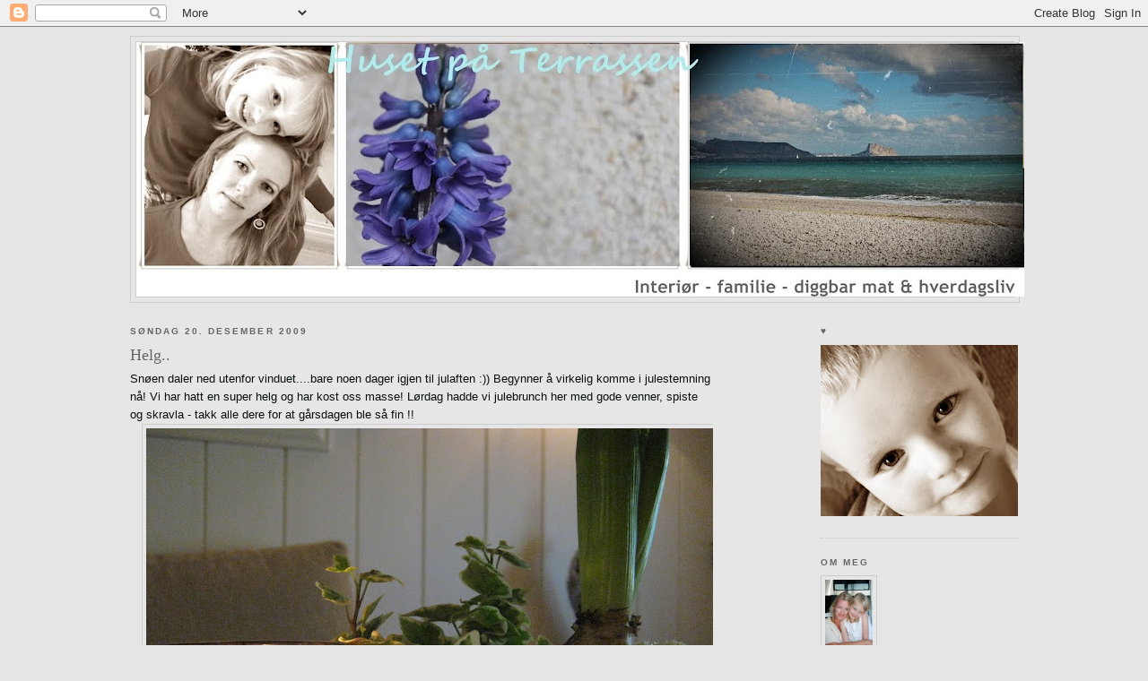

--- FILE ---
content_type: text/html; charset=UTF-8
request_url: https://husetpaaterrassen.blogspot.com/2009/12/helg.html
body_size: 20808
content:
<!DOCTYPE html>
<html dir='ltr' xmlns='http://www.w3.org/1999/xhtml' xmlns:b='http://www.google.com/2005/gml/b' xmlns:data='http://www.google.com/2005/gml/data' xmlns:expr='http://www.google.com/2005/gml/expr'>
<head>
<link href='https://www.blogger.com/static/v1/widgets/2944754296-widget_css_bundle.css' rel='stylesheet' type='text/css'/>
<meta content='text/html; charset=UTF-8' http-equiv='Content-Type'/>
<meta content='blogger' name='generator'/>
<link href='https://husetpaaterrassen.blogspot.com/favicon.ico' rel='icon' type='image/x-icon'/>
<link href='http://husetpaaterrassen.blogspot.com/2009/12/helg.html' rel='canonical'/>
<link rel="alternate" type="application/atom+xml" title="Huset på terrassen - Atom" href="https://husetpaaterrassen.blogspot.com/feeds/posts/default" />
<link rel="alternate" type="application/rss+xml" title="Huset på terrassen - RSS" href="https://husetpaaterrassen.blogspot.com/feeds/posts/default?alt=rss" />
<link rel="service.post" type="application/atom+xml" title="Huset på terrassen - Atom" href="https://www.blogger.com/feeds/1747110024185744650/posts/default" />

<link rel="alternate" type="application/atom+xml" title="Huset på terrassen - Atom" href="https://husetpaaterrassen.blogspot.com/feeds/2719735574033309487/comments/default" />
<!--Can't find substitution for tag [blog.ieCssRetrofitLinks]-->
<link href='https://blogger.googleusercontent.com/img/b/R29vZ2xl/AVvXsEgdI1QMYYkYgCSLuI1CRmIYual_g_Wzh2vtsjH2w8NoAOV11d44yqgSoYRsI8ArkQwbBcp8rVtaSTRAh_pWICEeNU7dvBoeFoyY93roBUBHKX1xWl75eNMSIX8HTyXIZq92KYcYxW2a_Dw/s640/BLOGG+121.jpg' rel='image_src'/>
<meta content='http://husetpaaterrassen.blogspot.com/2009/12/helg.html' property='og:url'/>
<meta content='Helg..' property='og:title'/>
<meta content='Snøen daler ned utenfor vinduet....bare noen dager igjen til julaften :)) Begynner å virkelig komme i julestemning nå! Vi har hatt en super ...' property='og:description'/>
<meta content='https://blogger.googleusercontent.com/img/b/R29vZ2xl/AVvXsEgdI1QMYYkYgCSLuI1CRmIYual_g_Wzh2vtsjH2w8NoAOV11d44yqgSoYRsI8ArkQwbBcp8rVtaSTRAh_pWICEeNU7dvBoeFoyY93roBUBHKX1xWl75eNMSIX8HTyXIZq92KYcYxW2a_Dw/w1200-h630-p-k-no-nu/BLOGG+121.jpg' property='og:image'/>
<title>Huset på terrassen: Helg..</title>
<style id='page-skin-1' type='text/css'><!--
/*
-----------------------------------------------
Blogger Template Style
Name:     Minima
Designer: Douglas Bowman
URL:      www.stopdesign.com
Date:     26 Feb 2004
Updated by: Blogger Team
----------------------------------------------- */
/* Variable definitions
====================
<Variable name="bgcolor" description="Page Background Color"
type="color" default="#fff">
<Variable name="textcolor" description="Text Color"
type="color" default="#333">
<Variable name="linkcolor" description="Link Color"
type="color" default="#58a">
<Variable name="pagetitlecolor" description="Blog Title Color"
type="color" default="#666">
<Variable name="descriptioncolor" description="Blog Description Color"
type="color" default="#999">
<Variable name="titlecolor" description="Post Title Color"
type="color" default="#c60">
<Variable name="bordercolor" description="Border Color"
type="color" default="#ccc">
<Variable name="sidebarcolor" description="Sidebar Title Color"
type="color" default="#999">
<Variable name="sidebartextcolor" description="Sidebar Text Color"
type="color" default="#666">
<Variable name="visitedlinkcolor" description="Visited Link Color"
type="color" default="#999">
<Variable name="bodyfont" description="Text Font"
type="font" default="normal normal 100% Georgia, Serif">
<Variable name="headerfont" description="Sidebar Title Font"
type="font"
default="normal normal 78% 'Trebuchet MS',Trebuchet,Arial,Verdana,Sans-serif">
<Variable name="pagetitlefont" description="Blog Title Font"
type="font"
default="normal normal 200% Georgia, Serif">
<Variable name="descriptionfont" description="Blog Description Font"
type="font"
default="normal normal 78% 'Trebuchet MS', Trebuchet, Arial, Verdana, Sans-serif">
<Variable name="postfooterfont" description="Post Footer Font"
type="font"
default="normal normal 78% 'Trebuchet MS', Trebuchet, Arial, Verdana, Sans-serif">
<Variable name="startSide" description="Side where text starts in blog language"
type="automatic" default="left">
<Variable name="endSide" description="Side where text ends in blog language"
type="automatic" default="right">
*/
/* Use this with templates/template-twocol.html */
body {
background:#e6e6e6;
margin:0;
color:#090e11;
font:x-small Georgia Serif;
font-size/* */:/**/small;
font-size: /**/small;
text-align: center;
}
a:link {
color:#5588aa;
text-decoration:none;
}
a:visited {
color:#940f04;
text-decoration:none;
}
a:hover {
color:#666666;
text-decoration:underline;
}
a img {
border-width:0;
}
/* Header
-----------------------------------------------
*/
#header-wrapper {
width:990px;
margin:0 auto 10px;
border:1px solid #cccccc;
}
#header-inner {
background-position: center;
margin-left: auto;
margin-right: auto;
}
#header {
margin: 5px;
border: 1px solid #cccccc;
text-align: center;
color:#aacce3;
}
#header h1 {
margin:5px 5px 0;
padding:15px 20px .25em;
line-height:1.2em;
text-transform:uppercase;
letter-spacing:.2em;
font: italic bold 421% Georgia, Serif;
}
#header a {
color:#aacce3;
text-decoration:none;
}
#header a:hover {
color:#aacce3;
}
#header .description {
margin:0 5px 5px;
padding:0 20px 15px;
max-width:700px;
text-transform:uppercase;
letter-spacing:.2em;
line-height: 1.4em;
font: normal normal 104% Trebuchet, Trebuchet MS, Arial, sans-serif;
color: #090e11;
}
#header img {
margin-left: auto;
margin-right: auto;
}
/* Outer-Wrapper
----------------------------------------------- */
#outer-wrapper {
width: 990px;
margin:0 auto;
padding:10px;
text-align:left;
font: normal normal 100% Georgia, Serif;
}
#main-wrapper {
width: 650px;
float: left;
word-wrap: break-word; /* fix for long text breaking sidebar float in IE */
overflow: hidden;     /* fix for long non-text content breaking IE sidebar float */
}
#sidebar-wrapper {
width: 220px;
float: right;
word-wrap: break-word; /* fix for long text breaking sidebar float in IE */
overflow: hidden;      /* fix for long non-text content breaking IE sidebar float */
}
/* Headings
----------------------------------------------- */
h2 {
margin:1.5em 0 .75em;
font:normal bold 78% 'Trebuchet MS',Trebuchet,Arial,Verdana,Sans-serif;
line-height: 1.4em;
text-transform:uppercase;
letter-spacing:.2em;
color:#666666;
}
/* Posts
-----------------------------------------------
*/
h2.date-header {
margin:1.5em 0 .5em;
}
.post {
margin:.5em 0 1.5em;
border-bottom:1px dotted #cccccc;
padding-bottom:1.5em;
}
.post h3 {
margin:.25em 0 0;
padding:0 0 4px;
font-size:140%;
font-weight:normal;
line-height:1.4em;
color:#666666;
}
.post h3 a, .post h3 a:visited, .post h3 strong {
display:block;
text-decoration:none;
color:#666666;
font-weight:normal;
}
.post h3 strong, .post h3 a:hover {
color:#090e11;
}
.post-body {
margin:0 0 .75em;
line-height:1.6em;
}
.post-body blockquote {
line-height:1.3em;
}
.post-footer {
margin: .75em 0;
color:#666666;
text-transform:uppercase;
letter-spacing:.1em;
font: normal normal 78% 'Trebuchet MS', Trebuchet, Arial, Verdana, Sans-serif;
line-height: 1.4em;
}
.comment-link {
margin-left:.6em;
}
.post img {
padding:4px;
border:1px solid #cccccc;
}
.post blockquote {
margin:1em 20px;
}
.post blockquote p {
margin:.75em 0;
}
/* Comments
----------------------------------------------- */
#comments h4 {
margin:1em 0;
font-weight: bold;
line-height: 1.4em;
text-transform:uppercase;
letter-spacing:.2em;
color: #666666;
}
#comments-block {
margin:1em 0 1.5em;
line-height:1.6em;
}
#comments-block .comment-author {
margin:.5em 0;
}
#comments-block .comment-body {
margin:.25em 0 0;
}
#comments-block .comment-footer {
margin:-.25em 0 2em;
line-height: 1.4em;
text-transform:uppercase;
letter-spacing:.1em;
}
#comments-block .comment-body p {
margin:0 0 .75em;
}
.deleted-comment {
font-style:italic;
color:gray;
}
#blog-pager-newer-link {
float: left;
}
#blog-pager-older-link {
float: right;
}
#blog-pager {
text-align: center;
}
.feed-links {
clear: both;
line-height: 2.5em;
}
/* Sidebar Content
----------------------------------------------- */
.sidebar {
color: #666666;
line-height: 1.5em;
}
.sidebar ul {
list-style:none;
margin:0 0 0;
padding:0 0 0;
}
.sidebar li {
margin:0;
padding-top:0;
padding-right:0;
padding-bottom:.25em;
padding-left:15px;
text-indent:-15px;
line-height:1.5em;
}
.sidebar .widget, .main .widget {
border-bottom:1px dotted #cccccc;
margin:0 0 1.5em;
padding:0 0 1.5em;
}
.main .Blog {
border-bottom-width: 0;
}
/* Profile
----------------------------------------------- */
.profile-img {
float: left;
margin-top: 0;
margin-right: 5px;
margin-bottom: 5px;
margin-left: 0;
padding: 4px;
border: 1px solid #cccccc;
}
.profile-data {
margin:0;
text-transform:uppercase;
letter-spacing:.1em;
font: normal normal 78% 'Trebuchet MS', Trebuchet, Arial, Verdana, Sans-serif;
color: #666666;
font-weight: bold;
line-height: 1.6em;
}
.profile-datablock {
margin:.5em 0 .5em;
}
.profile-textblock {
margin: 0.5em 0;
line-height: 1.6em;
}
.profile-link {
font: normal normal 78% 'Trebuchet MS', Trebuchet, Arial, Verdana, Sans-serif;
text-transform: uppercase;
letter-spacing: .1em;
}
/* Footer
----------------------------------------------- */
#footer {
width:990px;
clear:both;
margin:0 auto;
padding-top:15px;
line-height: 1.6em;
text-transform:uppercase;
letter-spacing:.1em;
text-align: center;
}

--></style>
<link href='https://www.blogger.com/dyn-css/authorization.css?targetBlogID=1747110024185744650&amp;zx=14138f6f-5ce9-47b9-9b74-6a96581469c2' media='none' onload='if(media!=&#39;all&#39;)media=&#39;all&#39;' rel='stylesheet'/><noscript><link href='https://www.blogger.com/dyn-css/authorization.css?targetBlogID=1747110024185744650&amp;zx=14138f6f-5ce9-47b9-9b74-6a96581469c2' rel='stylesheet'/></noscript>
<meta name='google-adsense-platform-account' content='ca-host-pub-1556223355139109'/>
<meta name='google-adsense-platform-domain' content='blogspot.com'/>

<!-- data-ad-client=ca-pub-5219391704865859 -->

</head>
<body>
<div class='navbar section' id='navbar'><div class='widget Navbar' data-version='1' id='Navbar1'><script type="text/javascript">
    function setAttributeOnload(object, attribute, val) {
      if(window.addEventListener) {
        window.addEventListener('load',
          function(){ object[attribute] = val; }, false);
      } else {
        window.attachEvent('onload', function(){ object[attribute] = val; });
      }
    }
  </script>
<div id="navbar-iframe-container"></div>
<script type="text/javascript" src="https://apis.google.com/js/platform.js"></script>
<script type="text/javascript">
      gapi.load("gapi.iframes:gapi.iframes.style.bubble", function() {
        if (gapi.iframes && gapi.iframes.getContext) {
          gapi.iframes.getContext().openChild({
              url: 'https://www.blogger.com/navbar/1747110024185744650?po\x3d2719735574033309487\x26origin\x3dhttps://husetpaaterrassen.blogspot.com',
              where: document.getElementById("navbar-iframe-container"),
              id: "navbar-iframe"
          });
        }
      });
    </script><script type="text/javascript">
(function() {
var script = document.createElement('script');
script.type = 'text/javascript';
script.src = '//pagead2.googlesyndication.com/pagead/js/google_top_exp.js';
var head = document.getElementsByTagName('head')[0];
if (head) {
head.appendChild(script);
}})();
</script>
</div></div>
<div id='outer-wrapper'><div id='wrap2'>
<!-- skip links for text browsers -->
<span id='skiplinks' style='display:none;'>
<a href='#main'>skip to main </a> |
      <a href='#sidebar'>skip to sidebar</a>
</span>
<div id='header-wrapper'>
<div class='header section' id='header'><div class='widget Header' data-version='1' id='Header1'>
<div id='header-inner'>
<a href='https://husetpaaterrassen.blogspot.com/' style='display: block'>
<img alt='Huset på terrassen' height='284px; ' id='Header1_headerimg' src='https://blogger.googleusercontent.com/img/b/R29vZ2xl/AVvXsEi9AJQmWovpvt3GaDa3fXpVUCbOvb9bF_3rcu4-veWCBAhb60kL4M7qlkrcHPNL0QmjXnj40vnZJC3SnHBCbpscGul7VfRV8-rN6QXhH-sv3ZwPhEp1Hw_n2CIZG0n0E-XUAAekw0Kkh4I/s990/Header6.jpg' style='display: block' width='990px; '/>
</a>
</div>
</div></div>
</div>
<div id='content-wrapper'>
<div id='crosscol-wrapper' style='text-align:center'>
<div class='crosscol no-items section' id='crosscol'></div>
</div>
<div id='main-wrapper'>
<div class='main section' id='main'><div class='widget Blog' data-version='1' id='Blog1'>
<div class='blog-posts hfeed'>

          <div class="date-outer">
        
<h2 class='date-header'><span>søndag 20. desember 2009</span></h2>

          <div class="date-posts">
        
<div class='post-outer'>
<div class='post hentry uncustomized-post-template' itemprop='blogPost' itemscope='itemscope' itemtype='http://schema.org/BlogPosting'>
<meta content='https://blogger.googleusercontent.com/img/b/R29vZ2xl/AVvXsEgdI1QMYYkYgCSLuI1CRmIYual_g_Wzh2vtsjH2w8NoAOV11d44yqgSoYRsI8ArkQwbBcp8rVtaSTRAh_pWICEeNU7dvBoeFoyY93roBUBHKX1xWl75eNMSIX8HTyXIZq92KYcYxW2a_Dw/s640/BLOGG+121.jpg' itemprop='image_url'/>
<meta content='1747110024185744650' itemprop='blogId'/>
<meta content='2719735574033309487' itemprop='postId'/>
<a name='2719735574033309487'></a>
<h3 class='post-title entry-title' itemprop='name'>
Helg..
</h3>
<div class='post-header'>
<div class='post-header-line-1'></div>
</div>
<div class='post-body entry-content' id='post-body-2719735574033309487' itemprop='description articleBody'>
<span style="font-family: 'Trebuchet MS', sans-serif;">Snøen daler ned utenfor vinduet....bare noen dager igjen til julaften :)) Begynner å virkelig komme i julestemning nå! Vi har hatt en super helg og har kost oss masse! Lørdag hadde vi julebrunch her med gode venner, spiste og skravla - takk alle dere for at gårsdagen ble så fin !!</span><br />
<div class="separator" style="clear: both; text-align: center;"><a href="https://blogger.googleusercontent.com/img/b/R29vZ2xl/AVvXsEgdI1QMYYkYgCSLuI1CRmIYual_g_Wzh2vtsjH2w8NoAOV11d44yqgSoYRsI8ArkQwbBcp8rVtaSTRAh_pWICEeNU7dvBoeFoyY93roBUBHKX1xWl75eNMSIX8HTyXIZq92KYcYxW2a_Dw/s1600-h/BLOGG+121.jpg" imageanchor="1" style="margin-left: 1em; margin-right: 1em;"><img border="0" src="https://blogger.googleusercontent.com/img/b/R29vZ2xl/AVvXsEgdI1QMYYkYgCSLuI1CRmIYual_g_Wzh2vtsjH2w8NoAOV11d44yqgSoYRsI8ArkQwbBcp8rVtaSTRAh_pWICEeNU7dvBoeFoyY93roBUBHKX1xWl75eNMSIX8HTyXIZq92KYcYxW2a_Dw/s640/BLOGG+121.jpg" /></a><br />
</div><span class="Apple-style-span" style="font-family: 'Trebuchet MS', sans-serif;">Amaryllis i full blomst.....håper bare den varer noen dager til ..</span><br />
<div class="separator" style="clear: both; text-align: center;"><a href="https://blogger.googleusercontent.com/img/b/R29vZ2xl/AVvXsEjxc9XcAgrMkLVo2QmWsV4g_-IGtpJByeac-fnLF2jRqYdaM5OzkuE9Ho8zjK4dhLp60NN8TMkxU8jJ4ls8AZhNNl5TB7NHEp0s-IHjwresKYj9VPc6XqD8P29z1MG3TH_Gi2CHe3C8X9k/s1600-h/BLOGG+120.jpg" imageanchor="1" style="margin-left: 1em; margin-right: 1em;"><img border="0" src="https://blogger.googleusercontent.com/img/b/R29vZ2xl/AVvXsEjxc9XcAgrMkLVo2QmWsV4g_-IGtpJByeac-fnLF2jRqYdaM5OzkuE9Ho8zjK4dhLp60NN8TMkxU8jJ4ls8AZhNNl5TB7NHEp0s-IHjwresKYj9VPc6XqD8P29z1MG3TH_Gi2CHe3C8X9k/s640/BLOGG+120.jpg" /></a><br />
</div><span style="font-family: 'Trebuchet MS', sans-serif;">Ønsker alle en fiin kveld med sine kjære :O)</span><br />
<div class="separator" style="clear: both; text-align: center;"><a href="https://blogger.googleusercontent.com/img/b/R29vZ2xl/AVvXsEherfC_YOn7omH0ko6P35-ZUc1wvtbWrmE8tTrHDZNv_MERVq54yFzAY6k1ygMviwmlYPfY6xgRDbKj0azagbubKEq_GvU8i-5oOXPhohQV9L3e5eINYFZTA9s_NjCQieQWWh8w62iPwUw/s1600-h/BLOGG+122.jpg" imageanchor="1" style="margin-left: 1em; margin-right: 1em;"><img border="0" src="https://blogger.googleusercontent.com/img/b/R29vZ2xl/AVvXsEherfC_YOn7omH0ko6P35-ZUc1wvtbWrmE8tTrHDZNv_MERVq54yFzAY6k1ygMviwmlYPfY6xgRDbKj0azagbubKEq_GvU8i-5oOXPhohQV9L3e5eINYFZTA9s_NjCQieQWWh8w62iPwUw/s640/BLOGG+122.jpg" /></a><br />
</div><img alt="post signature" class="centered" src="https://lh3.googleusercontent.com/blogger_img_proxy/AEn0k_s3vuTM0ch4beY1fDnUi1d7ERj98OvgRo0f9swjHEIZXDTJkYKzhzYF1MZE8-z67AtEyT1qiTVoM9Qo2_m4i0gRUvRJVJXLmJPC1-YbQJoX4AkNtABtfu2k6ZBYAV5wIMMSOLejhmh6m26yj0jR5Ec3BnZJ0XvclQ=s0-d">
<div style='clear: both;'></div>
</div>
<div class='post-footer'>
<div class='post-footer-line post-footer-line-1'>
<span class='post-author vcard'>
Lagt inn av
<span class='fn' itemprop='author' itemscope='itemscope' itemtype='http://schema.org/Person'>
<meta content='https://www.blogger.com/profile/15797882754384605300' itemprop='url'/>
<a class='g-profile' href='https://www.blogger.com/profile/15797882754384605300' rel='author' title='author profile'>
<span itemprop='name'>Huset på terrassen</span>
</a>
</span>
</span>
<span class='post-timestamp'>
kl.
<meta content='http://husetpaaterrassen.blogspot.com/2009/12/helg.html' itemprop='url'/>
<a class='timestamp-link' href='https://husetpaaterrassen.blogspot.com/2009/12/helg.html' rel='bookmark' title='permanent link'><abbr class='published' itemprop='datePublished' title='2009-12-20T21:52:00+01:00'>21:52</abbr></a>
</span>
<span class='post-comment-link'>
</span>
<span class='post-icons'>
<span class='item-control blog-admin pid-1699779051'>
<a href='https://www.blogger.com/post-edit.g?blogID=1747110024185744650&postID=2719735574033309487&from=pencil' title='Rediger innlegg'>
<img alt='' class='icon-action' height='18' src='https://resources.blogblog.com/img/icon18_edit_allbkg.gif' width='18'/>
</a>
</span>
</span>
<div class='post-share-buttons goog-inline-block'>
</div>
</div>
<div class='post-footer-line post-footer-line-2'>
<span class='post-labels'>
Etiketter:
<a href='https://husetpaaterrassen.blogspot.com/search/label/Jul' rel='tag'>Jul</a>
</span>
</div>
<div class='post-footer-line post-footer-line-3'>
<span class='post-location'>
</span>
</div>
</div>
</div>
<div class='comments' id='comments'>
<a name='comments'></a>
<h4>3 kommentarer:</h4>
<div class='comments-content'>
<script async='async' src='' type='text/javascript'></script>
<script type='text/javascript'>
    (function() {
      var items = null;
      var msgs = null;
      var config = {};

// <![CDATA[
      var cursor = null;
      if (items && items.length > 0) {
        cursor = parseInt(items[items.length - 1].timestamp) + 1;
      }

      var bodyFromEntry = function(entry) {
        var text = (entry &&
                    ((entry.content && entry.content.$t) ||
                     (entry.summary && entry.summary.$t))) ||
            '';
        if (entry && entry.gd$extendedProperty) {
          for (var k in entry.gd$extendedProperty) {
            if (entry.gd$extendedProperty[k].name == 'blogger.contentRemoved') {
              return '<span class="deleted-comment">' + text + '</span>';
            }
          }
        }
        return text;
      }

      var parse = function(data) {
        cursor = null;
        var comments = [];
        if (data && data.feed && data.feed.entry) {
          for (var i = 0, entry; entry = data.feed.entry[i]; i++) {
            var comment = {};
            // comment ID, parsed out of the original id format
            var id = /blog-(\d+).post-(\d+)/.exec(entry.id.$t);
            comment.id = id ? id[2] : null;
            comment.body = bodyFromEntry(entry);
            comment.timestamp = Date.parse(entry.published.$t) + '';
            if (entry.author && entry.author.constructor === Array) {
              var auth = entry.author[0];
              if (auth) {
                comment.author = {
                  name: (auth.name ? auth.name.$t : undefined),
                  profileUrl: (auth.uri ? auth.uri.$t : undefined),
                  avatarUrl: (auth.gd$image ? auth.gd$image.src : undefined)
                };
              }
            }
            if (entry.link) {
              if (entry.link[2]) {
                comment.link = comment.permalink = entry.link[2].href;
              }
              if (entry.link[3]) {
                var pid = /.*comments\/default\/(\d+)\?.*/.exec(entry.link[3].href);
                if (pid && pid[1]) {
                  comment.parentId = pid[1];
                }
              }
            }
            comment.deleteclass = 'item-control blog-admin';
            if (entry.gd$extendedProperty) {
              for (var k in entry.gd$extendedProperty) {
                if (entry.gd$extendedProperty[k].name == 'blogger.itemClass') {
                  comment.deleteclass += ' ' + entry.gd$extendedProperty[k].value;
                } else if (entry.gd$extendedProperty[k].name == 'blogger.displayTime') {
                  comment.displayTime = entry.gd$extendedProperty[k].value;
                }
              }
            }
            comments.push(comment);
          }
        }
        return comments;
      };

      var paginator = function(callback) {
        if (hasMore()) {
          var url = config.feed + '?alt=json&v=2&orderby=published&reverse=false&max-results=50';
          if (cursor) {
            url += '&published-min=' + new Date(cursor).toISOString();
          }
          window.bloggercomments = function(data) {
            var parsed = parse(data);
            cursor = parsed.length < 50 ? null
                : parseInt(parsed[parsed.length - 1].timestamp) + 1
            callback(parsed);
            window.bloggercomments = null;
          }
          url += '&callback=bloggercomments';
          var script = document.createElement('script');
          script.type = 'text/javascript';
          script.src = url;
          document.getElementsByTagName('head')[0].appendChild(script);
        }
      };
      var hasMore = function() {
        return !!cursor;
      };
      var getMeta = function(key, comment) {
        if ('iswriter' == key) {
          var matches = !!comment.author
              && comment.author.name == config.authorName
              && comment.author.profileUrl == config.authorUrl;
          return matches ? 'true' : '';
        } else if ('deletelink' == key) {
          return config.baseUri + '/comment/delete/'
               + config.blogId + '/' + comment.id;
        } else if ('deleteclass' == key) {
          return comment.deleteclass;
        }
        return '';
      };

      var replybox = null;
      var replyUrlParts = null;
      var replyParent = undefined;

      var onReply = function(commentId, domId) {
        if (replybox == null) {
          // lazily cache replybox, and adjust to suit this style:
          replybox = document.getElementById('comment-editor');
          if (replybox != null) {
            replybox.height = '250px';
            replybox.style.display = 'block';
            replyUrlParts = replybox.src.split('#');
          }
        }
        if (replybox && (commentId !== replyParent)) {
          replybox.src = '';
          document.getElementById(domId).insertBefore(replybox, null);
          replybox.src = replyUrlParts[0]
              + (commentId ? '&parentID=' + commentId : '')
              + '#' + replyUrlParts[1];
          replyParent = commentId;
        }
      };

      var hash = (window.location.hash || '#').substring(1);
      var startThread, targetComment;
      if (/^comment-form_/.test(hash)) {
        startThread = hash.substring('comment-form_'.length);
      } else if (/^c[0-9]+$/.test(hash)) {
        targetComment = hash.substring(1);
      }

      // Configure commenting API:
      var configJso = {
        'maxDepth': config.maxThreadDepth
      };
      var provider = {
        'id': config.postId,
        'data': items,
        'loadNext': paginator,
        'hasMore': hasMore,
        'getMeta': getMeta,
        'onReply': onReply,
        'rendered': true,
        'initComment': targetComment,
        'initReplyThread': startThread,
        'config': configJso,
        'messages': msgs
      };

      var render = function() {
        if (window.goog && window.goog.comments) {
          var holder = document.getElementById('comment-holder');
          window.goog.comments.render(holder, provider);
        }
      };

      // render now, or queue to render when library loads:
      if (window.goog && window.goog.comments) {
        render();
      } else {
        window.goog = window.goog || {};
        window.goog.comments = window.goog.comments || {};
        window.goog.comments.loadQueue = window.goog.comments.loadQueue || [];
        window.goog.comments.loadQueue.push(render);
      }
    })();
// ]]>
  </script>
<div id='comment-holder'>
<div class="comment-thread toplevel-thread"><ol id="top-ra"><li class="comment" id="c4744835717976681604"><div class="avatar-image-container"><img src="//3.bp.blogspot.com/-alRGkkksOfY/TxxFMCF0R9I/AAAAAAAACPE/gZCzlvkin20/s35/snowflake-graphicsfairy29blu.jpg" alt=""/></div><div class="comment-block"><div class="comment-header"><cite class="user"><a href="https://www.blogger.com/profile/10830542626651916633" rel="nofollow">Rosemary and thyme</a></cite><span class="icon user "></span><span class="datetime secondary-text"><a rel="nofollow" href="https://husetpaaterrassen.blogspot.com/2009/12/helg.html?showComment=1261347057750#c4744835717976681604">20. desember 2009 kl. 23:10</a></span></div><p class="comment-content">Ja, nå nærmer julen seg med raske skritt!<br>Så koselig du har pyntet.<br><br>Min amaryllis har begynt å blomstre nå, så det er godt timet!<br>Ha en fin kveld du også.<br><br>Klem Tove</p><span class="comment-actions secondary-text"><a class="comment-reply" target="_self" data-comment-id="4744835717976681604">Svar</a><span class="item-control blog-admin blog-admin pid-665155268"><a target="_self" href="https://www.blogger.com/comment/delete/1747110024185744650/4744835717976681604">Slett</a></span></span></div><div class="comment-replies"><div id="c4744835717976681604-rt" class="comment-thread inline-thread hidden"><span class="thread-toggle thread-expanded"><span class="thread-arrow"></span><span class="thread-count"><a target="_self">Svar</a></span></span><ol id="c4744835717976681604-ra" class="thread-chrome thread-expanded"><div></div><div id="c4744835717976681604-continue" class="continue"><a class="comment-reply" target="_self" data-comment-id="4744835717976681604">Svar</a></div></ol></div></div><div class="comment-replybox-single" id="c4744835717976681604-ce"></div></li><li class="comment" id="c8833223626448291338"><div class="avatar-image-container"><img src="//www.blogger.com/img/blogger_logo_round_35.png" alt=""/></div><div class="comment-block"><div class="comment-header"><cite class="user"><a href="https://www.blogger.com/profile/14359268150138659536" rel="nofollow">Elin | Draumesidene</a></cite><span class="icon user "></span><span class="datetime secondary-text"><a rel="nofollow" href="https://husetpaaterrassen.blogspot.com/2009/12/helg.html?showComment=1261347378037#c8833223626448291338">20. desember 2009 kl. 23:16</a></span></div><p class="comment-content">Hei! Nydeleg amaryllis! Håper du får bevare han til torsdag! :) Eg har 3 kvite orkidèar som har bestemt seg for å visne akkurat no. Men, men. Får fylle opp nokre vasar med tulipanar og roser :)<br><br>Eg ynskjer deg og dine ei fredfull jul, og eit flott nytt år! Takk for alle koselege kommentarar og smil!<br><br>God klem frå Elin &lt;3</p><span class="comment-actions secondary-text"><a class="comment-reply" target="_self" data-comment-id="8833223626448291338">Svar</a><span class="item-control blog-admin blog-admin pid-225141325"><a target="_self" href="https://www.blogger.com/comment/delete/1747110024185744650/8833223626448291338">Slett</a></span></span></div><div class="comment-replies"><div id="c8833223626448291338-rt" class="comment-thread inline-thread hidden"><span class="thread-toggle thread-expanded"><span class="thread-arrow"></span><span class="thread-count"><a target="_self">Svar</a></span></span><ol id="c8833223626448291338-ra" class="thread-chrome thread-expanded"><div></div><div id="c8833223626448291338-continue" class="continue"><a class="comment-reply" target="_self" data-comment-id="8833223626448291338">Svar</a></div></ol></div></div><div class="comment-replybox-single" id="c8833223626448291338-ce"></div></li><li class="comment" id="c8609026970028688045"><div class="avatar-image-container"><img src="//blogger.googleusercontent.com/img/b/R29vZ2xl/AVvXsEhj07XhjmoPCMABCs1F2dTi6u34zaBqDAWyBaRrZsGiyi89cvKaOV4GyeaujjdedsI1qtn0fKxT99DhlasJDKk1iTA0IU_mN2w-dU9bxhOqtfAEur1LwJOo3T25hiDNNpo/s45-c/clematis.jpg" alt=""/></div><div class="comment-block"><div class="comment-header"><cite class="user"><a href="https://www.blogger.com/profile/03099891171256204228" rel="nofollow">Ingrid</a></cite><span class="icon user "></span><span class="datetime secondary-text"><a rel="nofollow" href="https://husetpaaterrassen.blogspot.com/2009/12/helg.html?showComment=1261407013514#c8609026970028688045">21. desember 2009 kl. 15:50</a></span></div><p class="comment-content">Hei!<br>Så koselig julestemning hos deg!<br>Ser du har lik julestrømpe fra Lisbeth Dahl som vi har her i huset.. vi har to.. Jeg kjøpte en til hver av guttene mine, selv om den ene ikke kommer før i februar! :) Må jo sikre seg slik at begge får like.. hehe</p><span class="comment-actions secondary-text"><a class="comment-reply" target="_self" data-comment-id="8609026970028688045">Svar</a><span class="item-control blog-admin blog-admin pid-288692829"><a target="_self" href="https://www.blogger.com/comment/delete/1747110024185744650/8609026970028688045">Slett</a></span></span></div><div class="comment-replies"><div id="c8609026970028688045-rt" class="comment-thread inline-thread hidden"><span class="thread-toggle thread-expanded"><span class="thread-arrow"></span><span class="thread-count"><a target="_self">Svar</a></span></span><ol id="c8609026970028688045-ra" class="thread-chrome thread-expanded"><div></div><div id="c8609026970028688045-continue" class="continue"><a class="comment-reply" target="_self" data-comment-id="8609026970028688045">Svar</a></div></ol></div></div><div class="comment-replybox-single" id="c8609026970028688045-ce"></div></li></ol><div id="top-continue" class="continue"><a class="comment-reply" target="_self">Legg til kommentar</a></div><div class="comment-replybox-thread" id="top-ce"></div><div class="loadmore hidden" data-post-id="2719735574033309487"><a target="_self">Last inn mer ...</a></div></div>
</div>
</div>
<p class='comment-footer'>
<div class='comment-form'>
<a name='comment-form'></a>
<p>
</p>
<a href='https://www.blogger.com/comment/frame/1747110024185744650?po=2719735574033309487&hl=no&saa=85391&origin=https://husetpaaterrassen.blogspot.com' id='comment-editor-src'></a>
<iframe allowtransparency='true' class='blogger-iframe-colorize blogger-comment-from-post' frameborder='0' height='410px' id='comment-editor' name='comment-editor' src='' width='100%'></iframe>
<script src='https://www.blogger.com/static/v1/jsbin/2830521187-comment_from_post_iframe.js' type='text/javascript'></script>
<script type='text/javascript'>
      BLOG_CMT_createIframe('https://www.blogger.com/rpc_relay.html');
    </script>
</div>
</p>
<div id='backlinks-container'>
<div id='Blog1_backlinks-container'>
</div>
</div>
</div>
</div>

        </div></div>
      
</div>
<div class='blog-pager' id='blog-pager'>
<span id='blog-pager-newer-link'>
<a class='blog-pager-newer-link' href='https://husetpaaterrassen.blogspot.com/2009/12/mandagskos.html' id='Blog1_blog-pager-newer-link' title='Nyere innlegg'>Nyere innlegg</a>
</span>
<span id='blog-pager-older-link'>
<a class='blog-pager-older-link' href='https://husetpaaterrassen.blogspot.com/2009/12/gy-med-litt-pynt-hver-dag-na-mot-jul.html' id='Blog1_blog-pager-older-link' title='Eldre innlegg'>Eldre innlegg</a>
</span>
<a class='home-link' href='https://husetpaaterrassen.blogspot.com/'>Startsiden</a>
</div>
<div class='clear'></div>
<div class='post-feeds'>
<div class='feed-links'>
Abonner på:
<a class='feed-link' href='https://husetpaaterrassen.blogspot.com/feeds/2719735574033309487/comments/default' target='_blank' type='application/atom+xml'>Legg inn kommentarer (Atom)</a>
</div>
</div>
</div><div class='widget HTML' data-version='1' id='HTML3'><script>
var linkwithin_site_id = 99075;
</script>
<script src="//www.linkwithin.com/widget.js"></script>
<a href="http://www.linkwithin.com/"><img alt="Related Posts with Thumbnails" style="border: 0" src="https://lh3.googleusercontent.com/blogger_img_proxy/AEn0k_uYYl85wZ1kI7I-rF1h4Z1DoX0jCvY_aTSssv5X-oPMXscMRQiUkuZwR3iG70shVtr_EMFS9_CwwsgfN4HUFoF6vLXuEzT7=s0-d"></a></div></div>
</div>
<div id='sidebar-wrapper'>
<div class='sidebar section' id='sidebar'><div class='widget Image' data-version='1' id='Image15'>
<h2>&#9829;</h2>
<div class='widget-content'>
<img alt='♥' height='191' id='Image15_img' src='https://blogger.googleusercontent.com/img/b/R29vZ2xl/AVvXsEhc30alihUvg6CPkQGduadae-FXEWV-R_vlK3fpBVECH03wpjr12uhDpdL0MLgCSoOEF__I_Ckr3qUVXV_9s-ybxOwjxg_d0p-RN5MDFHu0rarJd3PyRb8sDy2yABHvi-ruR8jmFX9DthM/s220/FB+Marcus.JPG' width='220'/>
<br/>
</div>
<div class='clear'></div>
</div><div class='widget Profile' data-version='1' id='Profile1'>
<h2>Om meg</h2>
<div class='widget-content'>
<a href='https://www.blogger.com/profile/15797882754384605300'><img alt='Bildet mitt' class='profile-img' height='80' src='//blogger.googleusercontent.com/img/b/R29vZ2xl/AVvXsEiDA2Ooq2kgJEyw1b-lrwsGazdG5AeSvNyX0bdlJpCLyFHOsiPuic_rNZiuF2MEOzprD0xIQSW8ylSFp3MY7wRvKHZZRw7dbtopuGO8ClKJt6AlQzJzySM1xa3WPMzQ6Q/s220/JULIE+OG+LINDA.JPG' width='53'/></a>
<dl class='profile-datablock'>
<dt class='profile-data'>
<a class='profile-name-link g-profile' href='https://www.blogger.com/profile/15797882754384605300' rel='author' style='background-image: url(//www.blogger.com/img/logo-16.png);'>
Huset på terrassen
</a>
</dt>
<dd class='profile-textblock'>Så koselig at du stikker innom! Jeg er en livsgla jente på 38 år, bosatt på Sørlandet. Vi kjøpte hus en varm vårdag i 2008. Drømmen var en plass rett ved skogen og sjøutsikt. Vært heldige og fått begge deler, og har nå pusset opp alt både inne og ute. Bor her med mann og 2 barn. Storesøster på 8 år og Lillebror på 4. Min store interesse er interiør. I bloggen min vil dere se bilder fra huset vårt og ellers hva jeg finner av inspirasjonskilder. Kjempekoselig om du legger igjen et spor &#9829;</dd>
</dl>
<a class='profile-link' href='https://www.blogger.com/profile/15797882754384605300' rel='author'>Vis hele profilen min</a>
<div class='clear'></div>
</div>
</div><div class='widget HTML' data-version='1' id='HTML2'>
<h2 class='title'>Besøkende</h2>
<div class='widget-content'>
<script src="//scripts.widgethost.com/pax/counter.js?counter=ctr-2lgtv0ke6h"></script>
<noscript><a href="http://www.pax.com/free-counters.html"><img border="0" alt="Free Hit Counter" src="https://lh3.googleusercontent.com/blogger_img_proxy/AEn0k_sbH3qD28F33j281dYY99TFdhwDFtx7mRzQtYmOZrpI2sk3fYr5egsntbmC9mRUdRKcBnXl-FPNbZAlrXfIRuiNNnW9mXQ7S0BaLx4cUO4GTEyuxl2yApcHxM57I0dRAHW2tN3e9r99UFQ=s0-d"></a></noscript>

<!-- Tab Code Start -->
<script src="//scripts.widgethost.com/pax/tabs.js?tabs=tabs-jjxl0kt0" defer></script>
<!-- Tab Code End -->
</div>
<div class='clear'></div>
</div><div class='widget Image' data-version='1' id='Image16'>
<h2>Go jenta</h2>
<div class='widget-content'>
<img alt='Go jenta' height='220' id='Image16_img' src='https://blogger.googleusercontent.com/img/b/R29vZ2xl/AVvXsEhrc4gLWuVjS6bbSVPxvGJUUu7vQIW8pjGkzB_JCWH-vANgVV45MgcWtycQAEG1qdW26CN5vUcw5Kif1oKnHF9ekmlALTSfUaB4AygriXVd8EQSsnrfJBBjixTSXIn0RIpJSx6l7oKX4jQ/s220/alcudia3.jpg' width='165'/>
<br/>
</div>
<div class='clear'></div>
</div><div class='widget HTML' data-version='1' id='HTML1'>
<div class='widget-content'>
<script src="//www.clocklink.com/embed.js"></script><script language="JavaScript" type="text/javascript">obj=new Object;obj.clockfile="0031-black.swf";obj.TimeZone="CET";obj.width=130;obj.height=130;obj.wmode="transparent";showClock(obj);</script>

<style type="text/css"></style>
</div>
<div class='clear'></div>
</div><div class='widget BlogArchive' data-version='1' id='BlogArchive1'>
<h2>Bloggarkiv</h2>
<div class='widget-content'>
<div id='ArchiveList'>
<div id='BlogArchive1_ArchiveList'>
<ul class='hierarchy'>
<li class='archivedate collapsed'>
<a class='toggle' href='javascript:void(0)'>
<span class='zippy'>

        &#9658;&#160;
      
</span>
</a>
<a class='post-count-link' href='https://husetpaaterrassen.blogspot.com/2013/'>
2013
</a>
<span class='post-count' dir='ltr'>(2)</span>
<ul class='hierarchy'>
<li class='archivedate collapsed'>
<a class='toggle' href='javascript:void(0)'>
<span class='zippy'>

        &#9658;&#160;
      
</span>
</a>
<a class='post-count-link' href='https://husetpaaterrassen.blogspot.com/2013/02/'>
februar
</a>
<span class='post-count' dir='ltr'>(2)</span>
</li>
</ul>
</li>
</ul>
<ul class='hierarchy'>
<li class='archivedate collapsed'>
<a class='toggle' href='javascript:void(0)'>
<span class='zippy'>

        &#9658;&#160;
      
</span>
</a>
<a class='post-count-link' href='https://husetpaaterrassen.blogspot.com/2012/'>
2012
</a>
<span class='post-count' dir='ltr'>(8)</span>
<ul class='hierarchy'>
<li class='archivedate collapsed'>
<a class='toggle' href='javascript:void(0)'>
<span class='zippy'>

        &#9658;&#160;
      
</span>
</a>
<a class='post-count-link' href='https://husetpaaterrassen.blogspot.com/2012/09/'>
september
</a>
<span class='post-count' dir='ltr'>(1)</span>
</li>
</ul>
<ul class='hierarchy'>
<li class='archivedate collapsed'>
<a class='toggle' href='javascript:void(0)'>
<span class='zippy'>

        &#9658;&#160;
      
</span>
</a>
<a class='post-count-link' href='https://husetpaaterrassen.blogspot.com/2012/05/'>
mai
</a>
<span class='post-count' dir='ltr'>(1)</span>
</li>
</ul>
<ul class='hierarchy'>
<li class='archivedate collapsed'>
<a class='toggle' href='javascript:void(0)'>
<span class='zippy'>

        &#9658;&#160;
      
</span>
</a>
<a class='post-count-link' href='https://husetpaaterrassen.blogspot.com/2012/04/'>
april
</a>
<span class='post-count' dir='ltr'>(1)</span>
</li>
</ul>
<ul class='hierarchy'>
<li class='archivedate collapsed'>
<a class='toggle' href='javascript:void(0)'>
<span class='zippy'>

        &#9658;&#160;
      
</span>
</a>
<a class='post-count-link' href='https://husetpaaterrassen.blogspot.com/2012/02/'>
februar
</a>
<span class='post-count' dir='ltr'>(1)</span>
</li>
</ul>
<ul class='hierarchy'>
<li class='archivedate collapsed'>
<a class='toggle' href='javascript:void(0)'>
<span class='zippy'>

        &#9658;&#160;
      
</span>
</a>
<a class='post-count-link' href='https://husetpaaterrassen.blogspot.com/2012/01/'>
januar
</a>
<span class='post-count' dir='ltr'>(4)</span>
</li>
</ul>
</li>
</ul>
<ul class='hierarchy'>
<li class='archivedate collapsed'>
<a class='toggle' href='javascript:void(0)'>
<span class='zippy'>

        &#9658;&#160;
      
</span>
</a>
<a class='post-count-link' href='https://husetpaaterrassen.blogspot.com/2011/'>
2011
</a>
<span class='post-count' dir='ltr'>(24)</span>
<ul class='hierarchy'>
<li class='archivedate collapsed'>
<a class='toggle' href='javascript:void(0)'>
<span class='zippy'>

        &#9658;&#160;
      
</span>
</a>
<a class='post-count-link' href='https://husetpaaterrassen.blogspot.com/2011/12/'>
desember
</a>
<span class='post-count' dir='ltr'>(4)</span>
</li>
</ul>
<ul class='hierarchy'>
<li class='archivedate collapsed'>
<a class='toggle' href='javascript:void(0)'>
<span class='zippy'>

        &#9658;&#160;
      
</span>
</a>
<a class='post-count-link' href='https://husetpaaterrassen.blogspot.com/2011/11/'>
november
</a>
<span class='post-count' dir='ltr'>(1)</span>
</li>
</ul>
<ul class='hierarchy'>
<li class='archivedate collapsed'>
<a class='toggle' href='javascript:void(0)'>
<span class='zippy'>

        &#9658;&#160;
      
</span>
</a>
<a class='post-count-link' href='https://husetpaaterrassen.blogspot.com/2011/10/'>
oktober
</a>
<span class='post-count' dir='ltr'>(1)</span>
</li>
</ul>
<ul class='hierarchy'>
<li class='archivedate collapsed'>
<a class='toggle' href='javascript:void(0)'>
<span class='zippy'>

        &#9658;&#160;
      
</span>
</a>
<a class='post-count-link' href='https://husetpaaterrassen.blogspot.com/2011/09/'>
september
</a>
<span class='post-count' dir='ltr'>(1)</span>
</li>
</ul>
<ul class='hierarchy'>
<li class='archivedate collapsed'>
<a class='toggle' href='javascript:void(0)'>
<span class='zippy'>

        &#9658;&#160;
      
</span>
</a>
<a class='post-count-link' href='https://husetpaaterrassen.blogspot.com/2011/08/'>
august
</a>
<span class='post-count' dir='ltr'>(1)</span>
</li>
</ul>
<ul class='hierarchy'>
<li class='archivedate collapsed'>
<a class='toggle' href='javascript:void(0)'>
<span class='zippy'>

        &#9658;&#160;
      
</span>
</a>
<a class='post-count-link' href='https://husetpaaterrassen.blogspot.com/2011/06/'>
juni
</a>
<span class='post-count' dir='ltr'>(2)</span>
</li>
</ul>
<ul class='hierarchy'>
<li class='archivedate collapsed'>
<a class='toggle' href='javascript:void(0)'>
<span class='zippy'>

        &#9658;&#160;
      
</span>
</a>
<a class='post-count-link' href='https://husetpaaterrassen.blogspot.com/2011/05/'>
mai
</a>
<span class='post-count' dir='ltr'>(2)</span>
</li>
</ul>
<ul class='hierarchy'>
<li class='archivedate collapsed'>
<a class='toggle' href='javascript:void(0)'>
<span class='zippy'>

        &#9658;&#160;
      
</span>
</a>
<a class='post-count-link' href='https://husetpaaterrassen.blogspot.com/2011/04/'>
april
</a>
<span class='post-count' dir='ltr'>(2)</span>
</li>
</ul>
<ul class='hierarchy'>
<li class='archivedate collapsed'>
<a class='toggle' href='javascript:void(0)'>
<span class='zippy'>

        &#9658;&#160;
      
</span>
</a>
<a class='post-count-link' href='https://husetpaaterrassen.blogspot.com/2011/03/'>
mars
</a>
<span class='post-count' dir='ltr'>(1)</span>
</li>
</ul>
<ul class='hierarchy'>
<li class='archivedate collapsed'>
<a class='toggle' href='javascript:void(0)'>
<span class='zippy'>

        &#9658;&#160;
      
</span>
</a>
<a class='post-count-link' href='https://husetpaaterrassen.blogspot.com/2011/02/'>
februar
</a>
<span class='post-count' dir='ltr'>(4)</span>
</li>
</ul>
<ul class='hierarchy'>
<li class='archivedate collapsed'>
<a class='toggle' href='javascript:void(0)'>
<span class='zippy'>

        &#9658;&#160;
      
</span>
</a>
<a class='post-count-link' href='https://husetpaaterrassen.blogspot.com/2011/01/'>
januar
</a>
<span class='post-count' dir='ltr'>(5)</span>
</li>
</ul>
</li>
</ul>
<ul class='hierarchy'>
<li class='archivedate collapsed'>
<a class='toggle' href='javascript:void(0)'>
<span class='zippy'>

        &#9658;&#160;
      
</span>
</a>
<a class='post-count-link' href='https://husetpaaterrassen.blogspot.com/2010/'>
2010
</a>
<span class='post-count' dir='ltr'>(49)</span>
<ul class='hierarchy'>
<li class='archivedate collapsed'>
<a class='toggle' href='javascript:void(0)'>
<span class='zippy'>

        &#9658;&#160;
      
</span>
</a>
<a class='post-count-link' href='https://husetpaaterrassen.blogspot.com/2010/12/'>
desember
</a>
<span class='post-count' dir='ltr'>(5)</span>
</li>
</ul>
<ul class='hierarchy'>
<li class='archivedate collapsed'>
<a class='toggle' href='javascript:void(0)'>
<span class='zippy'>

        &#9658;&#160;
      
</span>
</a>
<a class='post-count-link' href='https://husetpaaterrassen.blogspot.com/2010/11/'>
november
</a>
<span class='post-count' dir='ltr'>(7)</span>
</li>
</ul>
<ul class='hierarchy'>
<li class='archivedate collapsed'>
<a class='toggle' href='javascript:void(0)'>
<span class='zippy'>

        &#9658;&#160;
      
</span>
</a>
<a class='post-count-link' href='https://husetpaaterrassen.blogspot.com/2010/10/'>
oktober
</a>
<span class='post-count' dir='ltr'>(3)</span>
</li>
</ul>
<ul class='hierarchy'>
<li class='archivedate collapsed'>
<a class='toggle' href='javascript:void(0)'>
<span class='zippy'>

        &#9658;&#160;
      
</span>
</a>
<a class='post-count-link' href='https://husetpaaterrassen.blogspot.com/2010/09/'>
september
</a>
<span class='post-count' dir='ltr'>(1)</span>
</li>
</ul>
<ul class='hierarchy'>
<li class='archivedate collapsed'>
<a class='toggle' href='javascript:void(0)'>
<span class='zippy'>

        &#9658;&#160;
      
</span>
</a>
<a class='post-count-link' href='https://husetpaaterrassen.blogspot.com/2010/08/'>
august
</a>
<span class='post-count' dir='ltr'>(1)</span>
</li>
</ul>
<ul class='hierarchy'>
<li class='archivedate collapsed'>
<a class='toggle' href='javascript:void(0)'>
<span class='zippy'>

        &#9658;&#160;
      
</span>
</a>
<a class='post-count-link' href='https://husetpaaterrassen.blogspot.com/2010/07/'>
juli
</a>
<span class='post-count' dir='ltr'>(4)</span>
</li>
</ul>
<ul class='hierarchy'>
<li class='archivedate collapsed'>
<a class='toggle' href='javascript:void(0)'>
<span class='zippy'>

        &#9658;&#160;
      
</span>
</a>
<a class='post-count-link' href='https://husetpaaterrassen.blogspot.com/2010/06/'>
juni
</a>
<span class='post-count' dir='ltr'>(3)</span>
</li>
</ul>
<ul class='hierarchy'>
<li class='archivedate collapsed'>
<a class='toggle' href='javascript:void(0)'>
<span class='zippy'>

        &#9658;&#160;
      
</span>
</a>
<a class='post-count-link' href='https://husetpaaterrassen.blogspot.com/2010/05/'>
mai
</a>
<span class='post-count' dir='ltr'>(4)</span>
</li>
</ul>
<ul class='hierarchy'>
<li class='archivedate collapsed'>
<a class='toggle' href='javascript:void(0)'>
<span class='zippy'>

        &#9658;&#160;
      
</span>
</a>
<a class='post-count-link' href='https://husetpaaterrassen.blogspot.com/2010/04/'>
april
</a>
<span class='post-count' dir='ltr'>(3)</span>
</li>
</ul>
<ul class='hierarchy'>
<li class='archivedate collapsed'>
<a class='toggle' href='javascript:void(0)'>
<span class='zippy'>

        &#9658;&#160;
      
</span>
</a>
<a class='post-count-link' href='https://husetpaaterrassen.blogspot.com/2010/03/'>
mars
</a>
<span class='post-count' dir='ltr'>(6)</span>
</li>
</ul>
<ul class='hierarchy'>
<li class='archivedate collapsed'>
<a class='toggle' href='javascript:void(0)'>
<span class='zippy'>

        &#9658;&#160;
      
</span>
</a>
<a class='post-count-link' href='https://husetpaaterrassen.blogspot.com/2010/02/'>
februar
</a>
<span class='post-count' dir='ltr'>(4)</span>
</li>
</ul>
<ul class='hierarchy'>
<li class='archivedate collapsed'>
<a class='toggle' href='javascript:void(0)'>
<span class='zippy'>

        &#9658;&#160;
      
</span>
</a>
<a class='post-count-link' href='https://husetpaaterrassen.blogspot.com/2010/01/'>
januar
</a>
<span class='post-count' dir='ltr'>(8)</span>
</li>
</ul>
</li>
</ul>
<ul class='hierarchy'>
<li class='archivedate expanded'>
<a class='toggle' href='javascript:void(0)'>
<span class='zippy toggle-open'>

        &#9660;&#160;
      
</span>
</a>
<a class='post-count-link' href='https://husetpaaterrassen.blogspot.com/2009/'>
2009
</a>
<span class='post-count' dir='ltr'>(38)</span>
<ul class='hierarchy'>
<li class='archivedate expanded'>
<a class='toggle' href='javascript:void(0)'>
<span class='zippy toggle-open'>

        &#9660;&#160;
      
</span>
</a>
<a class='post-count-link' href='https://husetpaaterrassen.blogspot.com/2009/12/'>
desember
</a>
<span class='post-count' dir='ltr'>(12)</span>
<ul class='posts'>
<li><a href='https://husetpaaterrassen.blogspot.com/2009/12/go-jenta.html'>Go jenta !</a></li>
<li><a href='https://husetpaaterrassen.blogspot.com/2009/12/romjul-go-mat.html'>Romjul + go mat....</a></li>
<li><a href='https://husetpaaterrassen.blogspot.com/2009/12/nsker-dere-alle-en-riktig-god-jul.html'>Ønsker dere alle en riktig GOD JUL !!</a></li>
<li><a href='https://husetpaaterrassen.blogspot.com/2009/12/mandagskos.html'>Mandagskos &#9829;&#9829;</a></li>
<li><a href='https://husetpaaterrassen.blogspot.com/2009/12/helg.html'>Helg..</a></li>
<li><a href='https://husetpaaterrassen.blogspot.com/2009/12/gy-med-litt-pynt-hver-dag-na-mot-jul.html'>Gøy med litt pynt hver dag nå mot jul &#9829;</a></li>
<li><a href='https://husetpaaterrassen.blogspot.com/2009/12/julepyntinga-har-begynt.html'>Julepyntinga har begynt</a></li>
<li><a href='https://husetpaaterrassen.blogspot.com/2009/12/si-det-med-blomster.html'>Si det med blomster..</a></li>
<li><a href='https://husetpaaterrassen.blogspot.com/2009/12/1-ars-dag.html'>1-års dag</a></li>
<li><a href='https://husetpaaterrassen.blogspot.com/2009/12/go-helg.html'>Go helg &#9829;</a></li>
<li><a href='https://husetpaaterrassen.blogspot.com/2009/12/kjole-til-julebord-i-box.html'>Kjole til julebord i box !</a></li>
<li><a href='https://husetpaaterrassen.blogspot.com/2009/12/nedtellingen-har-begynt.html'>Nedtellingen har begynt...&#9829;</a></li>
</ul>
</li>
</ul>
<ul class='hierarchy'>
<li class='archivedate collapsed'>
<a class='toggle' href='javascript:void(0)'>
<span class='zippy'>

        &#9658;&#160;
      
</span>
</a>
<a class='post-count-link' href='https://husetpaaterrassen.blogspot.com/2009/11/'>
november
</a>
<span class='post-count' dir='ltr'>(26)</span>
</li>
</ul>
</li>
</ul>
</div>
</div>
<div class='clear'></div>
</div>
</div><div class='widget Image' data-version='1' id='Image13'>
<h2>Stolt medlem av</h2>
<div class='widget-content'>
<img alt='Stolt medlem av' height='150' id='Image13_img' src='https://blogger.googleusercontent.com/img/b/R29vZ2xl/AVvXsEjGhOjN1U5PAClpPtxQD6APwaz0Gfp4tBP_OaE6Cp7QHjCWJ0plRBhsn9ryxnFInpyY94zki23g3nsww08ESp9ZsiPDP-1-B6-muNaXDSYWZJteudvndGi5bapbU3qZThz_-ww4pt1XzDY/s220/NIB.png' width='150'/>
<br/>
</div>
<div class='clear'></div>
</div><div class='widget Image' data-version='1' id='Image1'>
<h2>De søte små</h2>
<div class='widget-content'>
<img alt='De søte små' height='165' id='Image1_img' src='//3.bp.blogspot.com/_BhnYiyQMlGQ/SvRYL8RB_PI/AAAAAAAAAA8/4nROhzjX_UE/S220/Bilde+239.jpg' width='220'/>
<br/>
</div>
<div class='clear'></div>
</div><div class='widget Text' data-version='1' id='Text1'>
<h2 class='title'>Til ettertanke...</h2>
<div class='widget-content'>
<b><span style="color:#663366;" class="Apple-style-span">Alle disse dagene som kom og gikk, ikke visste jeg at de var selve livet !</span></b><br/>
</div>
<div class='clear'></div>
</div><div class='widget AdSense' data-version='1' id='AdSense1'>
<div class='widget-content'>
<script type="text/javascript"><!--
google_ad_client="pub-5219391704865859";
google_ad_host="pub-1556223355139109";
google_ad_width=180;
google_ad_height=150;
google_ad_format="180x150_as";
google_ad_type="text_image";
google_ad_host_channel="00000+00024+00977+00504";
google_color_border="E6E6E6";
google_color_bg="E6E6E6";
google_color_link="666666";
google_color_url="5588AA";
google_color_text="666666";
//--></script>
<script type="text/javascript" src="//pagead2.googlesyndication.com/pagead/show_ads.js">
</script>
<div class='clear'></div>
</div>
</div><div class='widget Image' data-version='1' id='Image10'>
<h2>Kjøkken</h2>
<div class='widget-content'>
<img alt='Kjøkken' height='165' id='Image10_img' src='//1.bp.blogspot.com/_BhnYiyQMlGQ/SvrhL6118QI/AAAAAAAAAP0/5z1jFdNhi44/S220/BLOGG+028.jpg' width='220'/>
<br/>
</div>
<div class='clear'></div>
</div><div class='widget Image' data-version='1' id='Image12'>
<div class='widget-content'>
<img alt='' height='165' id='Image12_img' src='//3.bp.blogspot.com/_BhnYiyQMlGQ/SwbZSKDCvjI/AAAAAAAAAYM/HE1_9HttsUM/S220/BLOGG+001.jpg' width='220'/>
<br/>
</div>
<div class='clear'></div>
</div><div class='widget Image' data-version='1' id='Image3'>
<h2>Lesehjørnet</h2>
<div class='widget-content'>
<img alt='Lesehjørnet' height='165' id='Image3_img' src='//3.bp.blogspot.com/_BhnYiyQMlGQ/SvlogiaF4PI/AAAAAAAAAN0/I4oLVh80XPM/S220/STUA+V%C3%85R.jpg' width='220'/>
<br/>
</div>
<div class='clear'></div>
</div><div class='widget Image' data-version='1' id='Image11'>
<h2>Jenterommet</h2>
<div class='widget-content'>
<img alt='Jenterommet' height='165' id='Image11_img' src='//4.bp.blogspot.com/_BhnYiyQMlGQ/SwbXy78MyGI/AAAAAAAAAYE/xjmzIy0A5dg/S220/Nye+bilder+november+041.jpg' width='220'/>
<br/>
</div>
<div class='clear'></div>
</div><div class='widget Image' data-version='1' id='Image2'>
<h2>Gutterommet</h2>
<div class='widget-content'>
<img alt='Gutterommet' height='165' id='Image2_img' src='//4.bp.blogspot.com/_BhnYiyQMlGQ/SvRstc3MMFI/AAAAAAAAABM/Yml6NVcJkTA/S220/Nye+bilder+november+037.jpg' width='220'/>
<br/>
</div>
<div class='clear'></div>
</div><div class='widget Image' data-version='1' id='Image5'>
<h2>Trappeoppgang</h2>
<div class='widget-content'>
<img alt='Trappeoppgang' height='112' id='Image5_img' src='https://blogger.googleusercontent.com/img/b/R29vZ2xl/AVvXsEin1LSHoNLBqKnsfny6mLzY6TGiL6W-twAFMUG_av2XHZcqcsNQgepmPziHtax1V5_FCJ4Gq7WY1AhxZKzLcYOQ3Hu9Fwuo_icZA5Sq57t6vKj4eQvPdXnpsLC2DxEqAk33kCbaYiAU9gI/s220/IMG_0440.jpg' width='150'/>
<br/>
</div>
<div class='clear'></div>
</div><div class='widget Image' data-version='1' id='Image6'>
<h2>Gang</h2>
<div class='widget-content'>
<img alt='Gang' height='165' id='Image6_img' src='https://blogger.googleusercontent.com/img/b/R29vZ2xl/AVvXsEgtpd-ZhZPp2jbdIyUXlvBZKfv4lPeF8GUUY-N38k3pxCwb8SMP_ny7D5Jx9df5PYPk7q-wpxj_yFA2HbpnegEGkApbWMFwbpzygs7NkMAXyHPUckRkfpKpA1ZNKQDvqJciCp9xkzYFlJ4/s220/gang.jpg' width='220'/>
<br/>
</div>
<div class='clear'></div>
</div><div class='widget Image' data-version='1' id='Image8'>
<h2>Ganga vår</h2>
<div class='widget-content'>
<img alt='Ganga vår' height='165' id='Image8_img' src='//2.bp.blogspot.com/_BhnYiyQMlGQ/SvlwI7enndI/AAAAAAAAAOE/6qVhH9QeZAo/S220/ganga+v%C3%A5r.jpg' width='220'/>
<br/>
</div>
<div class='clear'></div>
</div><div class='widget Image' data-version='1' id='Image9'>
<h2>Spiseplassen</h2>
<div class='widget-content'>
<img alt='Spiseplassen' height='165' id='Image9_img' src='//2.bp.blogspot.com/_BhnYiyQMlGQ/SvrQE7dShgI/AAAAAAAAAPs/GjlR15PynTk/S220/BLOGG+032.jpg' width='220'/>
<br/>
</div>
<div class='clear'></div>
</div><div class='widget Image' data-version='1' id='Image7'>
<div class='widget-content'>
<img alt='' height='220' id='Image7_img' src='https://blogger.googleusercontent.com/img/b/R29vZ2xl/AVvXsEgvVI09AcEVNvmzOx2Nd281CXA8RxB8pQiVTo_StEh_EEREIKi3be2LyWEXCLFH89LBtjqd8_88jUziKXHM4c0OmRKsGpjizuB_54x-_bS393gpFMmZjD3Bvz6qYC-yhddL7bx8aR2Ht6Y/s220/poster.jpg' width='176'/>
<br/>
</div>
<div class='clear'></div>
</div><div class='widget Image' data-version='1' id='Image4'>
<div class='widget-content'>
<img alt='' height='220' id='Image4_img' src='https://blogger.googleusercontent.com/img/b/R29vZ2xl/AVvXsEiEJEJp3mZVx6j8PdrivHEoKGxg2TG8ICe03yWZ16cB4F4VCUU99teeCngb5hHawlk0vfytvfxdSG6xYp2zsgPU1V4q3vxb-jkfrZrtLqEJq0cZHEQ3e-T4rHARrP_o-zzNKBa6NkGHopI/s220/IMG_0472.jpg' width='165'/>
<br/>
</div>
<div class='clear'></div>
</div><div class='widget BlogList' data-version='1' id='BlogList1'>
<h2 class='title'>Inspirerende blogger</h2>
<div class='widget-content'>
<div class='blog-list-container' id='BlogList1_container'>
<ul id='BlogList1_blogs'>
<li style='display: block;'>
<div class='blog-icon'>
<img data-lateloadsrc='https://lh3.googleusercontent.com/blogger_img_proxy/AEn0k_t_heCCp6xMwUs03vdIr9WGGEL3OCjyt4OA1d46hiVXqmKqWPo1MO3rl9w2_Ywbkta8hIczdcJ9WmNS4Yaa2fb6csr75v2hkCO2m63FQUvOzQ=s16-w16-h16' height='16' width='16'/>
</div>
<div class='blog-content'>
<div class='blog-title'>
<a href='http://malivasverden.blogspot.com/' target='_blank'>
Maliva`s verden</a>
</div>
<div class='item-content'>
<div class='item-thumbnail'>
<a href='http://malivasverden.blogspot.com/' target='_blank'>
<img alt='' border='0' height='72' src='https://blogger.googleusercontent.com/img/b/R29vZ2xl/AVvXsEgZ_ce1vDY9z7Cn_fqkwf0fs_49xxjjyaJzZOuFl_FHF1ENaH5QlW2yKi_VAeyzxDKnhqXWKGD69UEL2PgChG2lUFGqrhlKvQNvZtXpauarLJR6s-ZKab0_lCZEompzAjuECBTSG-Zx1ykcfmWMCOEm6EHPyoYwNCd_oEbHqnlXVz-XkLT1iSXsbpjNXbJb/s72-w320-h640-c/%C3%B8rebro1.jpg' width='72'/>
</a>
</div>
<span class='item-title'>
<a href='http://malivasverden.blogspot.com/2025/01/mat-og-kulturreise-til-orebro-og-nora.html' target='_blank'>
MAT OG KULTURREISE TIL ÖREBRO OG NORA!
</a>
</span>
</div>
</div>
<div style='clear: both;'></div>
</li>
<li style='display: block;'>
<div class='blog-icon'>
<img data-lateloadsrc='https://lh3.googleusercontent.com/blogger_img_proxy/AEn0k_tXGRiv5Gt8FRRviwdUpIJvtAjpmwK_GjmJO7oWRsgE88a2S7NjvrHPU_yInGug6aJjmn5dySZxj-PF7T6KqxnkLLu3rx1LMt5UiTM=s16-w16-h16' height='16' width='16'/>
</div>
<div class='blog-content'>
<div class='blog-title'>
<a href='http://mi-rachel.blogspot.com/' target='_blank'>
mi-rachel</a>
</div>
<div class='item-content'>
<div class='item-thumbnail'>
<a href='http://mi-rachel.blogspot.com/' target='_blank'>
<img alt='' border='0' height='72' src='https://1.bp.blogspot.com/-Aujd8cXwtnE/YVDDH-EfNhI/AAAAAAAAJcw/iJfrvZEIarYq4fCBY2do9DoUhjVJ8QgtwCLcBGAsYHQ/s72-w426-h640-c/242355061_217294960302423_8725669874222792254_n.jpg' width='72'/>
</a>
</div>
<span class='item-title'>
<a href='https://mi-rachel.blogspot.com/2021/09/septemberbryllup.html' target='_blank'>
Septemberbryllup
</a>
</span>
</div>
</div>
<div style='clear: both;'></div>
</li>
<li style='display: block;'>
<div class='blog-icon'>
<img data-lateloadsrc='https://lh3.googleusercontent.com/blogger_img_proxy/AEn0k_sxXk2QUZKVK9yphkF5LI23gCQenJCOevsj_jisORsFS5cIzQNcQgrH_4rXr2UIDQX-1yVitt_zW8aZbSurKXVTPLlLpgYsMXGKtwcIgM_II5U=s16-w16-h16' height='16' width='16'/>
</div>
<div class='blog-content'>
<div class='blog-title'>
<a href='https://prinsesseelin.blogspot.com/' target='_blank'>
Prinsesse Elin</a>
</div>
<div class='item-content'>
<div class='item-thumbnail'>
<a href='https://prinsesseelin.blogspot.com/' target='_blank'>
<img alt='' border='0' height='72' src='https://blogger.googleusercontent.com/img/b/R29vZ2xl/AVvXsEgjyV4S-wsQpCoaIuIF_5grf4drY8U8I9Ag0mk8O1fIPdVEEYAfUG_IjLr065W-CC9Iif2vFg0ceC_xY7btBEqKOzCTr1CSstsTOpP4bUiLjIc_JDLsvrMHChLWhztxq_aQNTbTno_XTYw/s72-c/16326932_10211971836474067_787149377_o.jpg' width='72'/>
</a>
</div>
<span class='item-title'>
<a href='https://prinsesseelin.blogspot.com/2017/01/3-favoritter-i-kjkkenet.html' target='_blank'>
3 favoritter i kjøkkenet
</a>
</span>
</div>
</div>
<div style='clear: both;'></div>
</li>
<li style='display: block;'>
<div class='blog-icon'>
<img data-lateloadsrc='https://lh3.googleusercontent.com/blogger_img_proxy/AEn0k_ubJGljZaIOM_xIWWq-9lGbn88qSUsWVMa1WV2GITapPe7Ylj5069HsnIA1ChNZqKIqpqawHxx7KmXmHfYLY7uFsbkkP57Nqx_Ruiw4Vw=s16-w16-h16' height='16' width='16'/>
</div>
<div class='blog-content'>
<div class='blog-title'>
<a href='http://dengodefeen.blogspot.com/' target='_blank'>
Den gode feen</a>
</div>
<div class='item-content'>
<div class='item-thumbnail'>
<a href='http://dengodefeen.blogspot.com/' target='_blank'>
<img alt="" border="0" height="72" src="//4.bp.blogspot.com/-bepifE_UsZw/ViZmxY4LdxI/AAAAAAAA_4U/snsH6jVAsxs/s72-c/mai24.jpg" width="72">
</a>
</div>
<span class='item-title'>
<a href='http://dengodefeen.blogspot.com/2015/11/hei-pa-deg.html' target='_blank'>
Hei på deg
</a>
</span>
</div>
</div>
<div style='clear: both;'></div>
</li>
<li style='display: block;'>
<div class='blog-icon'>
<img data-lateloadsrc='https://lh3.googleusercontent.com/blogger_img_proxy/AEn0k_uxcRZ0Q-gla-2xj8JUN-WtcRFNAYBTNbHc6BxvOpvw9p7FBDCcDoWtu-rg1-H3-JjtFWpH53EClrFAdmBs-RGzXWdvRQN80GHx9g=s16-w16-h16' height='16' width='16'/>
</div>
<div class='blog-content'>
<div class='blog-title'>
<a href='http://bodil-bo.blogspot.com/' target='_blank'>
BO</a>
</div>
<div class='item-content'>
<div class='item-thumbnail'>
<a href='http://bodil-bo.blogspot.com/' target='_blank'>
<img alt='' border='0' height='72' src='https://blogger.googleusercontent.com/img/b/R29vZ2xl/AVvXsEinHhKnQjp-E4qwyxA6jaY2DrTb_R00sWuQUfIz2wLRpO6difU5foX5l5mdeX3F7fYIqpHB_5rDtRf_teCOtEfb6p8XZDhzoqOvfciESq8Z5teV-U3j3WiPa-aXAyZmDpDqJAOP4PEpjwgW/s72-c/_MG_2190.jpg' width='72'/>
</a>
</div>
<span class='item-title'>
<a href='http://bodil-bo.blogspot.com/2015/09/b-r-i-d-s.html' target='_blank'>
B R A I D S
</a>
</span>
</div>
</div>
<div style='clear: both;'></div>
</li>
<li style='display: block;'>
<div class='blog-icon'>
<img data-lateloadsrc='https://lh3.googleusercontent.com/blogger_img_proxy/AEn0k_vmljvNTaKFqZ027UlGxFv8ntnPjSWlzenKu8MqmZ8oj7YUlatCg9rsCm2nU_dhxuHJ7cM1L_Bus2VSvxCsyuwJudmVLpzJGgKqyzf9Aw=s16-w16-h16' height='16' width='16'/>
</div>
<div class='blog-content'>
<div class='blog-title'>
<a href='http://villalykke.blogspot.com/' target='_blank'>
Villa Lykke</a>
</div>
<div class='item-content'>
<div class='item-thumbnail'>
<a href='http://villalykke.blogspot.com/' target='_blank'>
<img alt="" border="0" height="72" src="//1.bp.blogspot.com/-G6agGWeauM4/VRKVIWKKLqI/AAAAAAAABNc/PWO5w7U1gCQ/s72-c/Love-Heart-1.jpg" width="72">
</a>
</div>
<span class='item-title'>
<a href='http://villalykke.blogspot.com/2015/03/ser-deg-pa-instagram.html' target='_blank'>
Sees på Instagram :-)
</a>
</span>
</div>
</div>
<div style='clear: both;'></div>
</li>
<li style='display: block;'>
<div class='blog-icon'>
<img data-lateloadsrc='https://lh3.googleusercontent.com/blogger_img_proxy/AEn0k_spDeUo8DATbLwoZpP70YgWbEdLWmZPAV62e3YLFejG9NdsOmBEhjShhjYZIx0a3EMpHT2IzQ24FjxUbLzzYZMXoIa9E3Xaq1TAxQ=s16-w16-h16' height='16' width='16'/>
</div>
<div class='blog-content'>
<div class='blog-title'>
<a href='http://www.villavonkrogh.com/' target='_blank'>
VILLA VON KROGH</a>
</div>
<div class='item-content'>
<div class='item-thumbnail'>
<a href='http://www.villavonkrogh.com/' target='_blank'>
<img alt="" border="0" height="72" src="//4.bp.blogspot.com/-BBDIFf-SgdU/VQLFS-pAICI/AAAAAAAAUYs/i9JHdcEWmDc/s72-c/villavonkrogh%2Bny%2Bblogg.jpg" width="72">
</a>
</div>
<span class='item-title'>
<a href='http://www.villavonkrogh.com/2015/03/bloggen-flytter.html' target='_blank'>
BLOGGEN FLYTTER
</a>
</span>
</div>
</div>
<div style='clear: both;'></div>
</li>
<li style='display: block;'>
<div class='blog-icon'>
<img data-lateloadsrc='https://lh3.googleusercontent.com/blogger_img_proxy/AEn0k_si7dBM8z0vGAAoW8zWtTxXC9M9mo0ZYkQ7lGvaAX2rJgTo707-M0qnpKqdevftf3Mohg3945vwKRk7oCGh3lbzTSLzxIvSkvUmoA=s16-w16-h16' height='16' width='16'/>
</div>
<div class='blog-content'>
<div class='blog-title'>
<a href='http://hvitstil.blogspot.com/' target='_blank'>
hvitstil.com</a>
</div>
<div class='item-content'>
<div class='item-thumbnail'>
<a href='http://hvitstil.blogspot.com/' target='_blank'>
<img alt='' border='0' height='72' src='https://blogger.googleusercontent.com/img/b/R29vZ2xl/AVvXsEjH2J4jQTLLtS1RS7zPfhLbYTDvxynemxsPDT7-ZVgY7AGyWuP9KRacfqzbe3WAGi-4EUxTPx_kvBZnixMYLNHedupsBnCk88jy3NR2FVbRSC6kPg-aMYc08gtPzSe6cBC-YIYtDuNrTbA/s72-c/blogger-image--399058946.jpg' width='72'/>
</a>
</div>
<span class='item-title'>
<a href='http://hvitstil.blogspot.com/2014/07/om-grnne-fingre_23.html' target='_blank'>
Om grønne fingre
</a>
</span>
</div>
</div>
<div style='clear: both;'></div>
</li>
<li style='display: block;'>
<div class='blog-icon'>
<img data-lateloadsrc='https://lh3.googleusercontent.com/blogger_img_proxy/AEn0k_vBYlKD9wbNidRI4LmvijvYeZY5ln8snXYA9pr-dgdxbOeWnUZasE-nMLpyCRxzB_dlcWWVrVTigwYHX8rtT_mfRgd3LMRRhEx6Oj24yA=s16-w16-h16' height='16' width='16'/>
</div>
<div class='blog-content'>
<div class='blog-title'>
<a href='http://moastidrom.blogspot.com/' target='_blank'>
moas tid og rom</a>
</div>
<div class='item-content'>
<span class='item-title'>
<a href='http://moastidrom.blogspot.com/2014/04/sign-issue3.html' target='_blank'>
SIGN issue3
</a>
</span>
</div>
</div>
<div style='clear: both;'></div>
</li>
<li style='display: block;'>
<div class='blog-icon'>
<img data-lateloadsrc='https://lh3.googleusercontent.com/blogger_img_proxy/AEn0k_uia6NAgvfTjC1bUYvL80l6MwekwPm2aV4BhkJ_Voe0irD6i3zBNbIBTZypaWCA5wNCbidVeLbNnana4NV1zC0ZDG7hqkF7WU1u6g=s16-w16-h16' height='16' width='16'/>
</div>
<div class='blog-content'>
<div class='blog-title'>
<a href='http://anniche.blogspot.com/' target='_blank'>
Anniche hos Annas Rom</a>
</div>
<div class='item-content'>
<div class='item-thumbnail'>
<a href='http://anniche.blogspot.com/' target='_blank'>
<img alt='' border='0' height='72' src='https://blogger.googleusercontent.com/img/b/R29vZ2xl/AVvXsEjd0YZuH5AP6I_kDx-i_egQxyTJQRBeFH4ie3V6CoOjWhHWXVGJWvc449qnodW9CeQIuLP3lYtB5FmxJ00mn8YfhMBcKbiwapZa-ZDiR8DdC4a8YIAi0UsXDTsWrv0NJoNja5kDKutnYr4q/s72-c/inkajakke+.jpg' width='72'/>
</a>
</div>
<span class='item-title'>
<a href='http://anniche.blogspot.com/2014/02/annas-rom-har-fatt-ny-nettbutikk.html' target='_blank'>
Annas Rom har fått ny nettbutikk og vi gir deg 20 % !!!
</a>
</span>
</div>
</div>
<div style='clear: both;'></div>
</li>
<li style='display: block;'>
<div class='blog-icon'>
<img data-lateloadsrc='https://lh3.googleusercontent.com/blogger_img_proxy/AEn0k_vNttSz34RLBgXIUG_4O4h_T6a2bMBeVvupQyHoQlBJexQyV_Y5PrW3RCKr504ul4soKsKjisaUVhWvaLoHvvVcV9uYl6LN6sJqfnPL=s16-w16-h16' height='16' width='16'/>
</div>
<div class='blog-content'>
<div class='blog-title'>
<a href='http://bomedbarn.blogspot.com/' target='_blank'>
Bo med barn</a>
</div>
<div class='item-content'>
<div class='item-thumbnail'>
<a href='http://bomedbarn.blogspot.com/' target='_blank'>
<img alt='' border='0' height='72' src='https://blogger.googleusercontent.com/img/b/R29vZ2xl/AVvXsEjvFdsR1Ot1qtm2qkX44bj5YQsIfyQw0pJtMChtlhQbGDi7TPukctUwOin_J80ro_0mPVsTUtqAC8gHOyTymteptFULZdXvZWzx4NiYORm0m86FfjuQ-S8P63V8lcRm7dLSMdMASgi7OFE/s72-c/824d40dd3994550a7cd16491c7f7eb2c.jpg' width='72'/>
</a>
</div>
<span class='item-title'>
<a href='http://bomedbarn.blogspot.com/2013/03/nydelig-fargeskala.html' target='_blank'>
Nydelig fargeskala
</a>
</span>
</div>
</div>
<div style='clear: both;'></div>
</li>
<li style='display: block;'>
<div class='blog-icon'>
<img data-lateloadsrc='https://lh3.googleusercontent.com/blogger_img_proxy/AEn0k_tYWDA7WcbF3c1ue0HuTVE22ipibdczeAL9l0_D1FaP9TG9WbZAQZWiLKodQtTHW2YAD3jXEMNUDXLM_lBAZIQ2kEJ_KQ=s16-w16-h16' height='16' width='16'/>
</div>
<div class='blog-content'>
<div class='blog-title'>
<a href='http://www.agnfoto.com/' target='_blank'>
POTRINAS POTLERIER</a>
</div>
<div class='item-content'>
<div class='item-thumbnail'>
<a href='http://www.agnfoto.com/' target='_blank'>
<img alt="" border="0" height="72" src="//2.bp.blogspot.com/-c9g9vZvYYFE/UTSw50KB3TI/AAAAAAAAFT8/Yyya_Hmf2nI/s72-c/IMG_1494.jpg" width="72">
</a>
</div>
<span class='item-title'>
<a href='http://www.agnfoto.com/2013/03/afo2.html' target='_blank'>
Afo2
</a>
</span>
</div>
</div>
<div style='clear: both;'></div>
</li>
<li style='display: block;'>
<div class='blog-icon'>
<img data-lateloadsrc='https://lh3.googleusercontent.com/blogger_img_proxy/AEn0k_t1gGayMxH1quVXdwKz7G0TgaT2cXEWhfPO8lufN-lJkcg_Oi_k2Xn2x6GfjqjYTlyomTFQraXIw37phOJFCF8FZdEgm4qWxXOQq7Bv5SAXvcQ=s16-w16-h16' height='16' width='16'/>
</div>
<div class='blog-content'>
<div class='blog-title'>
<a href='http://somminedagerer.blogspot.com/' target='_blank'>
Som mine dager er</a>
</div>
<div class='item-content'>
<div class='item-thumbnail'>
<a href='http://somminedagerer.blogspot.com/' target='_blank'>
<img alt="" border="0" height="72" src="//1.bp.blogspot.com/-SdR6LNGtTvQ/UQVd19QuX6I/AAAAAAAAOF4/sEF-z2g0sx4/s72-c/1-d%C3%B8r.jpg" width="72">
</a>
</div>
<span class='item-title'>
<a href='http://somminedagerer.blogspot.com/2013/01/i-nabolaget.html' target='_blank'>
I nabolaget
</a>
</span>
</div>
</div>
<div style='clear: both;'></div>
</li>
<li style='display: block;'>
<div class='blog-icon'>
<img data-lateloadsrc='https://lh3.googleusercontent.com/blogger_img_proxy/AEn0k_vwaxCHz_mwn9g67iXg-rvUKC1qSPqCDPbTzp46KLCENrkjHX0OdxcRiWyVxumBjTIuL3uyeftoPsydb9b221fv7F-10oe0BHVhPd59QZy19vs=s16-w16-h16' height='16' width='16'/>
</div>
<div class='blog-content'>
<div class='blog-title'>
<a href='http://crinolineandme.blogspot.com/' target='_blank'>
Crinoline</a>
</div>
<div class='item-content'>
<div class='item-thumbnail'>
<a href='http://crinolineandme.blogspot.com/' target='_blank'>
<img alt='' border='0' height='72' src='https://blogger.googleusercontent.com/img/b/R29vZ2xl/AVvXsEhPSq5wEcmZKnfbM6ij5I2t4ow4aMVxZIRLywaTTeNi-S2fC-XUf0bd7hPekPgR0nCwhSGVgzzXDEyRvtsCIt_26H8_dLyQSTpYyYI-0eAlDsEePptHTQg-R7eRHkiw15QRIq1Fx-0h1u0/s72-c/1A.JPG' width='72'/>
</a>
</div>
<span class='item-title'>
<a href='http://crinolineandme.blogspot.com/2013/01/godt-nyttar.html' target='_blank'>
Godt nyttår.
</a>
</span>
</div>
</div>
<div style='clear: both;'></div>
</li>
<li style='display: block;'>
<div class='blog-icon'>
<img data-lateloadsrc='https://lh3.googleusercontent.com/blogger_img_proxy/AEn0k_tyAd0eB6VJYja_fOT1KYIdusJHea5KmbUJxAaGEgAAMnuCg0fpSNaxUzpT5hw8mBIbCty7jV_6Y9WbOud_O7CQHtplEY555Du9Lq0=s16-w16-h16' height='16' width='16'/>
</div>
<div class='blog-content'>
<div class='blog-title'>
<a href='http://karnashus.blogspot.com/feeds/posts/default' target='_blank'>
Karnas Hus</a>
</div>
<div class='item-content'>
<span class='item-title'>
<!--Can't find substitution for tag [item.itemTitle]-->
</span>
</div>
</div>
<div style='clear: both;'></div>
</li>
<li style='display: block;'>
<div class='blog-icon'>
<img data-lateloadsrc='https://lh3.googleusercontent.com/blogger_img_proxy/AEn0k_t_jdcmDn1ZKDB2BiOZ_Mr847Sj7Tnnth3MvzJMwRaXtosdxTdr1Nvvp0C4DT4Fjbd6GMkv2v1Iu5M9G3XUbLgeYR9O7R5m6CQ=s16-w16-h16' height='16' width='16'/>
</div>
<div class='blog-content'>
<div class='blog-title'>
<a href='http://www.anetteshus.com/feeds/posts/default' target='_blank'>
ANETTESHUS.COM</a>
</div>
<div class='item-content'>
<span class='item-title'>
<!--Can't find substitution for tag [item.itemTitle]-->
</span>
</div>
</div>
<div style='clear: both;'></div>
</li>
<li style='display: block;'>
<div class='blog-icon'>
<img data-lateloadsrc='https://lh3.googleusercontent.com/blogger_img_proxy/AEn0k_tovAeKprbbJxLiBI6b6AOXLiBCF2FaLmiePnUHHwCQLkyxFBSiXYkMQMKOHZ8ce0V0xsNso-gGiQSNAkOQ6Lvyc5PRxfWRog=s16-w16-h16' height='16' width='16'/>
</div>
<div class='blog-content'>
<div class='blog-title'>
<a href='http://www.joridkvam.com/feeds/posts/default' target='_blank'>
Noe på Hjertet &#9829;</a>
</div>
<div class='item-content'>
<span class='item-title'>
<!--Can't find substitution for tag [item.itemTitle]-->
</span>
</div>
</div>
<div style='clear: both;'></div>
</li>
<li style='display: block;'>
<div class='blog-icon'>
<img data-lateloadsrc='https://lh3.googleusercontent.com/blogger_img_proxy/AEn0k_sF3r4NCkCN5iFIj7tWPP1ENXbe3gMjVN7bx-O9LB0qhPol0Ia5kaosM5UQIYsIaO2rqQyk8Uuli1c8yhYTGg0E4GG6J_UQZxI5D4Q5=s16-w16-h16' height='16' width='16'/>
</div>
<div class='blog-content'>
<div class='blog-title'>
<a href='http://silje-sin.blogspot.com/feeds/posts/default' target='_blank'>
silje-sin</a>
</div>
<div class='item-content'>
<span class='item-title'>
<!--Can't find substitution for tag [item.itemTitle]-->
</span>
</div>
</div>
<div style='clear: both;'></div>
</li>
<li style='display: block;'>
<div class='blog-icon'>
<img data-lateloadsrc='https://lh3.googleusercontent.com/blogger_img_proxy/AEn0k_sNbQ1Hjx4maRiivdKtZ9qvAR9dRs4scMX5If_5qGQOfiBDOYzyBHLSISmc9JbVm2JoyuhzH13lqVJEEMO6HN8oS-NEUOQ=s16-w16-h16' height='16' width='16'/>
</div>
<div class='blog-content'>
<div class='blog-title'>
<a href='http://www.lycheli.com/feeds/posts/default' target='_blank'>
Lycheli</a>
</div>
<div class='item-content'>
<span class='item-title'>
<!--Can't find substitution for tag [item.itemTitle]-->
</span>
</div>
</div>
<div style='clear: both;'></div>
</li>
<li style='display: block;'>
<div class='blog-icon'>
<img data-lateloadsrc='https://lh3.googleusercontent.com/blogger_img_proxy/AEn0k_v5Q5XUMq-21giiQ-y9lnI3DdcE6p2RvZKFQokxJFb9Dtr4XixDxIzSXkpco2maEdb8QYioqtYKjL1QFUPgu13e4e-EgrP1ITmhjA=s16-w16-h16' height='16' width='16'/>
</div>
<div class='blog-content'>
<div class='blog-title'>
<a href='http://lykke-bo.blogspot.com/feeds/posts/default' target='_blank'>
LYKKEBO</a>
</div>
<div class='item-content'>
<span class='item-title'>
<!--Can't find substitution for tag [item.itemTitle]-->
</span>
</div>
</div>
<div style='clear: both;'></div>
</li>
<li style='display: block;'>
<div class='blog-icon'>
<img data-lateloadsrc='https://lh3.googleusercontent.com/blogger_img_proxy/AEn0k_tLHaDXeHgGE7n-r-7aYRWT4Gu99xaf75iWrMp8X7rDbSWlc6pFP3RtUsI5pEtSbCahyxmCZPJWaCL-j6KxfGy6RTr3EdQjDMWAb6v2e3YM=s16-w16-h16' height='16' width='16'/>
</div>
<div class='blog-content'>
<div class='blog-title'>
<a href='http://mitthjerterom.blogspot.com/feeds/posts/default' target='_blank'>
Mitt hjerterom</a>
</div>
<div class='item-content'>
<span class='item-title'>
<!--Can't find substitution for tag [item.itemTitle]-->
</span>
</div>
</div>
<div style='clear: both;'></div>
</li>
<li style='display: block;'>
<div class='blog-icon'>
<img data-lateloadsrc='https://lh3.googleusercontent.com/blogger_img_proxy/AEn0k_vDqyqUNEPDyZpevVdLmYjJYDxjuXUKuCI-9RVB-W9g_lb0y9Ssg2D1Fm390g5O7XcQ2bQImoRHyFsaBSYHvyH-sRPkdBedaLqyVv6p1lgws7I=s16-w16-h16' height='16' width='16'/>
</div>
<div class='blog-content'>
<div class='blog-title'>
<a href='http://www.tineskreativehjorne.com/feeds/posts/default' target='_blank'>
TINE&#180;S KREATIVE HJØRNE!</a>
</div>
<div class='item-content'>
<span class='item-title'>
<!--Can't find substitution for tag [item.itemTitle]-->
</span>
</div>
</div>
<div style='clear: both;'></div>
</li>
</ul>
<div class='clear'></div>
</div>
</div>
</div><div class='widget LinkList' data-version='1' id='LinkList1'>
<h2>Favoritt nettsider</h2>
<div class='widget-content'>
<ul>
<li><a href='http://annasrom.no/'>http://annasrom.no</a></li>
<li><a href='http://boligfryd.no/'>http://boligfryd.no</a></li>
<li><a href='http://frk-doris.no/'>http://frk-doris.no</a></li>
<li><a href='http://lobelia.no/'>http://lobelia.no</a></li>
<li><a href='http://lunehjem.no/'>http://lunehjem.no</a></li>
<li><a href='http://tinekhome.com/'>http://tinekhome.com</a></li>
</ul>
<div class='clear'></div>
</div>
</div><div class='widget Followers' data-version='1' id='Followers1'>
<h2 class='title'>Følgere</h2>
<div class='widget-content'>
<div id='Followers1-wrapper'>
<div style='margin-right:2px;'>
<div><script type="text/javascript" src="https://apis.google.com/js/platform.js"></script>
<div id="followers-iframe-container"></div>
<script type="text/javascript">
    window.followersIframe = null;
    function followersIframeOpen(url) {
      gapi.load("gapi.iframes", function() {
        if (gapi.iframes && gapi.iframes.getContext) {
          window.followersIframe = gapi.iframes.getContext().openChild({
            url: url,
            where: document.getElementById("followers-iframe-container"),
            messageHandlersFilter: gapi.iframes.CROSS_ORIGIN_IFRAMES_FILTER,
            messageHandlers: {
              '_ready': function(obj) {
                window.followersIframe.getIframeEl().height = obj.height;
              },
              'reset': function() {
                window.followersIframe.close();
                followersIframeOpen("https://www.blogger.com/followers/frame/1747110024185744650?colors\x3dCgt0cmFuc3BhcmVudBILdHJhbnNwYXJlbnQaByM2NjY2NjYiByM1NTg4YWEqByNlNmU2ZTYyByM2NjY2NjY6ByM2NjY2NjZCByM1NTg4YWFKByMwOTBlMTFSByM1NTg4YWFaC3RyYW5zcGFyZW50\x26pageSize\x3d21\x26hl\x3dno\x26origin\x3dhttps://husetpaaterrassen.blogspot.com");
              },
              'open': function(url) {
                window.followersIframe.close();
                followersIframeOpen(url);
              }
            }
          });
        }
      });
    }
    followersIframeOpen("https://www.blogger.com/followers/frame/1747110024185744650?colors\x3dCgt0cmFuc3BhcmVudBILdHJhbnNwYXJlbnQaByM2NjY2NjYiByM1NTg4YWEqByNlNmU2ZTYyByM2NjY2NjY6ByM2NjY2NjZCByM1NTg4YWFKByMwOTBlMTFSByM1NTg4YWFaC3RyYW5zcGFyZW50\x26pageSize\x3d21\x26hl\x3dno\x26origin\x3dhttps://husetpaaterrassen.blogspot.com");
  </script></div>
</div>
</div>
<div class='clear'></div>
</div>
</div></div>
</div>
<!-- spacer for skins that want sidebar and main to be the same height-->
<div class='clear'>&#160;</div>
</div>
<!-- end content-wrapper -->
<div id='footer-wrapper'>
<div class='footer section' id='footer'><div class='widget Image' data-version='1' id='Image14'>
<div class='widget-content'>
<img alt='' height='512' id='Image14_img' src='//1.bp.blogspot.com/_BhnYiyQMlGQ/TKm90FvlMVI/AAAAAAAAA3o/X9YB7ICIxOU/S990-R/Fam+samlet.jpg' width='384'/>
<br/>
<span class='caption'>Takk for besøket og kom gjerne tilbake :)</span>
</div>
<div class='clear'></div>
</div></div>
</div>
</div></div>
<!-- end outer-wrapper -->

<script type="text/javascript" src="https://www.blogger.com/static/v1/widgets/2028843038-widgets.js"></script>
<script type='text/javascript'>
window['__wavt'] = 'AOuZoY4dm5hnD5lXUEUEFLQc6RPhqXRMsw:1770064557280';_WidgetManager._Init('//www.blogger.com/rearrange?blogID\x3d1747110024185744650','//husetpaaterrassen.blogspot.com/2009/12/helg.html','1747110024185744650');
_WidgetManager._SetDataContext([{'name': 'blog', 'data': {'blogId': '1747110024185744650', 'title': 'Huset p\xe5 terrassen', 'url': 'https://husetpaaterrassen.blogspot.com/2009/12/helg.html', 'canonicalUrl': 'http://husetpaaterrassen.blogspot.com/2009/12/helg.html', 'homepageUrl': 'https://husetpaaterrassen.blogspot.com/', 'searchUrl': 'https://husetpaaterrassen.blogspot.com/search', 'canonicalHomepageUrl': 'http://husetpaaterrassen.blogspot.com/', 'blogspotFaviconUrl': 'https://husetpaaterrassen.blogspot.com/favicon.ico', 'bloggerUrl': 'https://www.blogger.com', 'hasCustomDomain': false, 'httpsEnabled': true, 'enabledCommentProfileImages': true, 'gPlusViewType': 'FILTERED_POSTMOD', 'adultContent': false, 'analyticsAccountNumber': '', 'encoding': 'UTF-8', 'locale': 'no', 'localeUnderscoreDelimited': 'no', 'languageDirection': 'ltr', 'isPrivate': false, 'isMobile': false, 'isMobileRequest': false, 'mobileClass': '', 'isPrivateBlog': false, 'isDynamicViewsAvailable': true, 'feedLinks': '\x3clink rel\x3d\x22alternate\x22 type\x3d\x22application/atom+xml\x22 title\x3d\x22Huset p\xe5 terrassen - Atom\x22 href\x3d\x22https://husetpaaterrassen.blogspot.com/feeds/posts/default\x22 /\x3e\n\x3clink rel\x3d\x22alternate\x22 type\x3d\x22application/rss+xml\x22 title\x3d\x22Huset p\xe5 terrassen - RSS\x22 href\x3d\x22https://husetpaaterrassen.blogspot.com/feeds/posts/default?alt\x3drss\x22 /\x3e\n\x3clink rel\x3d\x22service.post\x22 type\x3d\x22application/atom+xml\x22 title\x3d\x22Huset p\xe5 terrassen - Atom\x22 href\x3d\x22https://www.blogger.com/feeds/1747110024185744650/posts/default\x22 /\x3e\n\n\x3clink rel\x3d\x22alternate\x22 type\x3d\x22application/atom+xml\x22 title\x3d\x22Huset p\xe5 terrassen - Atom\x22 href\x3d\x22https://husetpaaterrassen.blogspot.com/feeds/2719735574033309487/comments/default\x22 /\x3e\n', 'meTag': '', 'adsenseClientId': 'ca-pub-5219391704865859', 'adsenseHostId': 'ca-host-pub-1556223355139109', 'adsenseHasAds': true, 'adsenseAutoAds': false, 'boqCommentIframeForm': true, 'loginRedirectParam': '', 'view': '', 'dynamicViewsCommentsSrc': '//www.blogblog.com/dynamicviews/4224c15c4e7c9321/js/comments.js', 'dynamicViewsScriptSrc': '//www.blogblog.com/dynamicviews/11a96e393c290310', 'plusOneApiSrc': 'https://apis.google.com/js/platform.js', 'disableGComments': true, 'interstitialAccepted': false, 'sharing': {'platforms': [{'name': 'Hent link', 'key': 'link', 'shareMessage': 'Hent link', 'target': ''}, {'name': 'Facebook', 'key': 'facebook', 'shareMessage': 'Del p\xe5 Facebook', 'target': 'facebook'}, {'name': 'Blogg dette!', 'key': 'blogThis', 'shareMessage': 'Blogg dette!', 'target': 'blog'}, {'name': 'X', 'key': 'twitter', 'shareMessage': 'Del p\xe5 X', 'target': 'twitter'}, {'name': 'Pinterest', 'key': 'pinterest', 'shareMessage': 'Del p\xe5 Pinterest', 'target': 'pinterest'}, {'name': 'E-post', 'key': 'email', 'shareMessage': 'E-post', 'target': 'email'}], 'disableGooglePlus': true, 'googlePlusShareButtonWidth': 0, 'googlePlusBootstrap': '\x3cscript type\x3d\x22text/javascript\x22\x3ewindow.___gcfg \x3d {\x27lang\x27: \x27no\x27};\x3c/script\x3e'}, 'hasCustomJumpLinkMessage': false, 'jumpLinkMessage': 'Les mer', 'pageType': 'item', 'postId': '2719735574033309487', 'postImageThumbnailUrl': 'https://blogger.googleusercontent.com/img/b/R29vZ2xl/AVvXsEgdI1QMYYkYgCSLuI1CRmIYual_g_Wzh2vtsjH2w8NoAOV11d44yqgSoYRsI8ArkQwbBcp8rVtaSTRAh_pWICEeNU7dvBoeFoyY93roBUBHKX1xWl75eNMSIX8HTyXIZq92KYcYxW2a_Dw/s72-c/BLOGG+121.jpg', 'postImageUrl': 'https://blogger.googleusercontent.com/img/b/R29vZ2xl/AVvXsEgdI1QMYYkYgCSLuI1CRmIYual_g_Wzh2vtsjH2w8NoAOV11d44yqgSoYRsI8ArkQwbBcp8rVtaSTRAh_pWICEeNU7dvBoeFoyY93roBUBHKX1xWl75eNMSIX8HTyXIZq92KYcYxW2a_Dw/s640/BLOGG+121.jpg', 'pageName': 'Helg..', 'pageTitle': 'Huset p\xe5 terrassen: Helg..'}}, {'name': 'features', 'data': {}}, {'name': 'messages', 'data': {'edit': 'Endre', 'linkCopiedToClipboard': 'Linken er kopiert til utklippstavlen.', 'ok': 'Ok', 'postLink': 'Link til innlegget'}}, {'name': 'template', 'data': {'name': 'custom', 'localizedName': 'Egendefinert', 'isResponsive': false, 'isAlternateRendering': false, 'isCustom': true}}, {'name': 'view', 'data': {'classic': {'name': 'classic', 'url': '?view\x3dclassic'}, 'flipcard': {'name': 'flipcard', 'url': '?view\x3dflipcard'}, 'magazine': {'name': 'magazine', 'url': '?view\x3dmagazine'}, 'mosaic': {'name': 'mosaic', 'url': '?view\x3dmosaic'}, 'sidebar': {'name': 'sidebar', 'url': '?view\x3dsidebar'}, 'snapshot': {'name': 'snapshot', 'url': '?view\x3dsnapshot'}, 'timeslide': {'name': 'timeslide', 'url': '?view\x3dtimeslide'}, 'isMobile': false, 'title': 'Helg..', 'description': 'Sn\xf8en daler ned utenfor vinduet....bare noen dager igjen til julaften :)) Begynner \xe5 virkelig komme i julestemning n\xe5! Vi har hatt en super ...', 'featuredImage': 'https://blogger.googleusercontent.com/img/b/R29vZ2xl/AVvXsEgdI1QMYYkYgCSLuI1CRmIYual_g_Wzh2vtsjH2w8NoAOV11d44yqgSoYRsI8ArkQwbBcp8rVtaSTRAh_pWICEeNU7dvBoeFoyY93roBUBHKX1xWl75eNMSIX8HTyXIZq92KYcYxW2a_Dw/s640/BLOGG+121.jpg', 'url': 'https://husetpaaterrassen.blogspot.com/2009/12/helg.html', 'type': 'item', 'isSingleItem': true, 'isMultipleItems': false, 'isError': false, 'isPage': false, 'isPost': true, 'isHomepage': false, 'isArchive': false, 'isLabelSearch': false, 'postId': 2719735574033309487}}]);
_WidgetManager._RegisterWidget('_NavbarView', new _WidgetInfo('Navbar1', 'navbar', document.getElementById('Navbar1'), {}, 'displayModeFull'));
_WidgetManager._RegisterWidget('_HeaderView', new _WidgetInfo('Header1', 'header', document.getElementById('Header1'), {}, 'displayModeFull'));
_WidgetManager._RegisterWidget('_BlogView', new _WidgetInfo('Blog1', 'main', document.getElementById('Blog1'), {'cmtInteractionsEnabled': false, 'lightboxEnabled': true, 'lightboxModuleUrl': 'https://www.blogger.com/static/v1/jsbin/2261951370-lbx__no.js', 'lightboxCssUrl': 'https://www.blogger.com/static/v1/v-css/828616780-lightbox_bundle.css'}, 'displayModeFull'));
_WidgetManager._RegisterWidget('_HTMLView', new _WidgetInfo('HTML3', 'main', document.getElementById('HTML3'), {}, 'displayModeFull'));
_WidgetManager._RegisterWidget('_ImageView', new _WidgetInfo('Image15', 'sidebar', document.getElementById('Image15'), {'resize': false}, 'displayModeFull'));
_WidgetManager._RegisterWidget('_ProfileView', new _WidgetInfo('Profile1', 'sidebar', document.getElementById('Profile1'), {}, 'displayModeFull'));
_WidgetManager._RegisterWidget('_HTMLView', new _WidgetInfo('HTML2', 'sidebar', document.getElementById('HTML2'), {}, 'displayModeFull'));
_WidgetManager._RegisterWidget('_ImageView', new _WidgetInfo('Image16', 'sidebar', document.getElementById('Image16'), {'resize': false}, 'displayModeFull'));
_WidgetManager._RegisterWidget('_HTMLView', new _WidgetInfo('HTML1', 'sidebar', document.getElementById('HTML1'), {}, 'displayModeFull'));
_WidgetManager._RegisterWidget('_BlogArchiveView', new _WidgetInfo('BlogArchive1', 'sidebar', document.getElementById('BlogArchive1'), {'languageDirection': 'ltr', 'loadingMessage': 'Laster inn\x26hellip;'}, 'displayModeFull'));
_WidgetManager._RegisterWidget('_ImageView', new _WidgetInfo('Image13', 'sidebar', document.getElementById('Image13'), {'resize': false}, 'displayModeFull'));
_WidgetManager._RegisterWidget('_ImageView', new _WidgetInfo('Image1', 'sidebar', document.getElementById('Image1'), {'resize': false}, 'displayModeFull'));
_WidgetManager._RegisterWidget('_TextView', new _WidgetInfo('Text1', 'sidebar', document.getElementById('Text1'), {}, 'displayModeFull'));
_WidgetManager._RegisterWidget('_AdSenseView', new _WidgetInfo('AdSense1', 'sidebar', document.getElementById('AdSense1'), {}, 'displayModeFull'));
_WidgetManager._RegisterWidget('_ImageView', new _WidgetInfo('Image10', 'sidebar', document.getElementById('Image10'), {'resize': false}, 'displayModeFull'));
_WidgetManager._RegisterWidget('_ImageView', new _WidgetInfo('Image12', 'sidebar', document.getElementById('Image12'), {'resize': false}, 'displayModeFull'));
_WidgetManager._RegisterWidget('_ImageView', new _WidgetInfo('Image3', 'sidebar', document.getElementById('Image3'), {'resize': false}, 'displayModeFull'));
_WidgetManager._RegisterWidget('_ImageView', new _WidgetInfo('Image11', 'sidebar', document.getElementById('Image11'), {'resize': false}, 'displayModeFull'));
_WidgetManager._RegisterWidget('_ImageView', new _WidgetInfo('Image2', 'sidebar', document.getElementById('Image2'), {'resize': false}, 'displayModeFull'));
_WidgetManager._RegisterWidget('_ImageView', new _WidgetInfo('Image5', 'sidebar', document.getElementById('Image5'), {'resize': false}, 'displayModeFull'));
_WidgetManager._RegisterWidget('_ImageView', new _WidgetInfo('Image6', 'sidebar', document.getElementById('Image6'), {'resize': false}, 'displayModeFull'));
_WidgetManager._RegisterWidget('_ImageView', new _WidgetInfo('Image8', 'sidebar', document.getElementById('Image8'), {'resize': false}, 'displayModeFull'));
_WidgetManager._RegisterWidget('_ImageView', new _WidgetInfo('Image9', 'sidebar', document.getElementById('Image9'), {'resize': false}, 'displayModeFull'));
_WidgetManager._RegisterWidget('_ImageView', new _WidgetInfo('Image7', 'sidebar', document.getElementById('Image7'), {'resize': false}, 'displayModeFull'));
_WidgetManager._RegisterWidget('_ImageView', new _WidgetInfo('Image4', 'sidebar', document.getElementById('Image4'), {'resize': false}, 'displayModeFull'));
_WidgetManager._RegisterWidget('_BlogListView', new _WidgetInfo('BlogList1', 'sidebar', document.getElementById('BlogList1'), {'numItemsToShow': 0, 'totalItems': 22}, 'displayModeFull'));
_WidgetManager._RegisterWidget('_LinkListView', new _WidgetInfo('LinkList1', 'sidebar', document.getElementById('LinkList1'), {}, 'displayModeFull'));
_WidgetManager._RegisterWidget('_FollowersView', new _WidgetInfo('Followers1', 'sidebar', document.getElementById('Followers1'), {}, 'displayModeFull'));
_WidgetManager._RegisterWidget('_ImageView', new _WidgetInfo('Image14', 'footer', document.getElementById('Image14'), {'resize': false}, 'displayModeFull'));
</script>
</body>
</html>

--- FILE ---
content_type: text/html; charset=utf-8
request_url: https://www.google.com/recaptcha/api2/aframe
body_size: 267
content:
<!DOCTYPE HTML><html><head><meta http-equiv="content-type" content="text/html; charset=UTF-8"></head><body><script nonce="6Q8UiWk2nu_mipEwwOJ-pg">/** Anti-fraud and anti-abuse applications only. See google.com/recaptcha */ try{var clients={'sodar':'https://pagead2.googlesyndication.com/pagead/sodar?'};window.addEventListener("message",function(a){try{if(a.source===window.parent){var b=JSON.parse(a.data);var c=clients[b['id']];if(c){var d=document.createElement('img');d.src=c+b['params']+'&rc='+(localStorage.getItem("rc::a")?sessionStorage.getItem("rc::b"):"");window.document.body.appendChild(d);sessionStorage.setItem("rc::e",parseInt(sessionStorage.getItem("rc::e")||0)+1);localStorage.setItem("rc::h",'1770064585253');}}}catch(b){}});window.parent.postMessage("_grecaptcha_ready", "*");}catch(b){}</script></body></html>